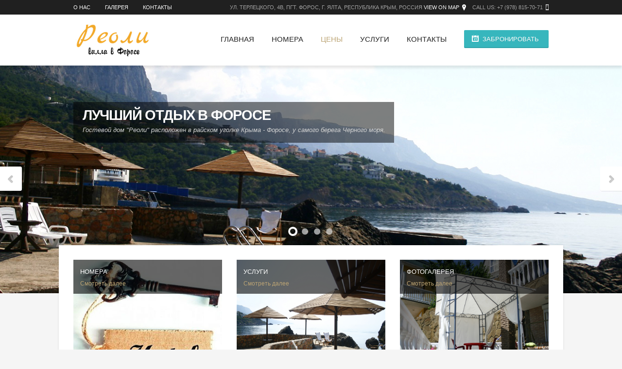

--- FILE ---
content_type: text/html; charset=UTF-8
request_url: https://reoli-foros.ru/price
body_size: 8097
content:
<!DOCTYPE html>
<html lang="ru">
<head>
    <meta charset="UTF-8">
    <meta name="viewport" content="width=device-width, initial-scale=1.0, maximum-scale=1.0, user-scalable=1" />
    <title>Цены виллы "Реоли", Форос</title>
    <meta name="csrf-param" content="_csrf">
    <meta name="csrf-token" content="UHNUNUFhYkkXNTV/dRkIfB82Z2pxMxUsFhgFW3gzWiAIOA0AGw0lMw==">

    <link href='http://fonts.googleapis.com/css?family=Roboto:400,900,700,500,300' rel='stylesheet' type='text/css'>
    <meta name="description" content="Цены виллы &quot;Реоли&quot;, Форос">
<meta name="keywords" content="">
<link href="/css/layerslider.css?v=1467185784" rel="stylesheet">
<link href="/css/style.css?v=1488379144" rel="stylesheet">
<link href="/css/flexslider.css?v=1467185784" rel="stylesheet">
<link href="/css/responsive.css?v=1475216844" rel="stylesheet">
<link href="/css/font-awesome.min.css?v=1467185784" rel="stylesheet">
<link href="/css/prettyPhoto.css?v=1467185784" rel="stylesheet">
<link href="/css/woocommerce-modify.css?v=1467185784" rel="stylesheet">
<link href="/css/brown.css?v=1467185784" rel="stylesheet">
<link href="/css/jquery.jscrollpane.css?v=1467185784" rel="stylesheet">
<link href="/css/datepicker.min.css?v=1467185784" rel="stylesheet">
    <link rel="shortcut icon" href="/favicon.ico" type="image/x-icon">
</head>
<body>


<div class="body-outer-wrapper">
    <div id="body-wrapper" class="body-wrapper full-width-mode">

        <header id="header" class="header-container-wrapper">

            <div class="top-bar-outer-wrapper">
                <div class="top-bar-wrapper container">
                    <div class="row">
                                                <div class="top-bar-left left">
                            <nav id="top-nav-id" class="top-nav slideMenu">
                                <ul>
                                                                            <li><a href="/">О нас</a></li>
                                                                            <li><a href="/gallery">Галерея</a></li>
                                                                            <li><a href="/contacts">Контакты</a></li>
                                                                    </ul>
                            </nav>
                        </div>
                                                <div class="top-bar-right right">
                            <ul class="top-bar-contact">
	<li class="top-bar-address">ул. Терлецкого, 4в, пгт. Форос, г. Ялта, Республика Крым, Россия <a href="contacts">View on Map</a></li>
	<li class="top-bar-phone">Call Us: +7 (978) 815-70-71</li>
</ul>

                        </div>
                        <div class="clear"></div>
                    </div>
                </div><!-- END .top-bar-wrapper -->
            </div> <!-- END .top-bar-outer-wrapper -->
            <div class="header-outer-wrapper">
                <div class="header-wrapper container">
                    <div class="row">
                        <div class="twelve columns b0">
                            <div class="header-left left">
                                <div class="logo-wrapper">
                                    <div style="bottom:15px; position: relative;"><a href="/"><img alt="" src="/ckeditor_images/logo_reolii.png" style="height: 75px; width: 165px;" title="" /></a></div>

                                </div>
                            </div>
                            <div class="header-right right">
                                <a href="#" id="primary-nav-mobile-a" class="primary-nav-close">
                                    <span></span>
                                    Меню
                                </a>
                                <nav id="primary-nav-mobile"></nav>
                                                                <a href="https://reoli-foros.ru/booking" class="btn btn_cyan"><i class="date_icon"></i> Забронировать</a>
                                                                                                    <nav id="primary-nav-id" class="primary-nav slideMenu">
                                        <ul>
                                                                                                                                <li >
                                                <a href="/">Главная</a>
                                                                                            </li>
                                                                                                                                <li >
                                                <a href="/rooms">Номера</a>
                                                                                                    <ul>
                                                                                                                    <li><a href="/rooms/lyuks-aziatskij">Люкс &quot;Азиатский&quot;</a></li>
                                                                                                                    <li><a href="/rooms/lyuks-morskoj">Люкс &quot;Морской&quot;</a></li>
                                                                                                                    <li><a href="/rooms/lyuks-semejnyj">Люкс &quot;Семейный&quot;</a></li>
                                                                                                                    <li><a href="/rooms/polulyuks-1">Полулюкс №1</a></li>
                                                                                                                    <li><a href="/rooms/polulyuks-2">Полулюкс №2</a></li>
                                                                                                                    <li><a href="/rooms/bungalo">Бунгало</a></li>
                                                                                                            </ul>
                                                                                            </li>
                                                                                                                                <li class="current-menu-item">
                                                <a href="/price">Цены</a>
                                                                                            </li>
                                                                                                                                <li >
                                                <a href="/service">Услуги</a>
                                                                                            </li>
                                                                                                                                <li >
                                                <a href="/contacts">Контакты</a>
                                                                                            </li>
                                                                                </ul>
                                    </nav>
                                                                <div class="clear"></div>
                            </div>
                            <div class="clear"></div>
                        </div>
                        <div class="clear"></div>
                    </div>
                </div><!-- END .header-wrapper -->
            </div><!-- END .header-outer-wrapper -->
        </header> <!-- END .header-container-wrapper -->

        




    <div class="slider-outer-wrapper">
    <div class="main_slider">
        <div id="layerslider" style="width: 100%; height: 500px; margin: 0 auto; ">

                            <div class="ls-layer" style="slidedirection: top;  durationin: 1500; durationout: 1500; delayout: 500;">
                    <img src="/userfiles/carousel/1/media_4KvUEojivDXUpAP9Hokf167sD.jpg" class="ls-bg" alt="" title="">
                                        <div class="ls-s2 l1-s1 ls-s" style="padding:20px;background:rgba(0, 0, 0, 0.5);position:absolute;left:0;top:80px;slidedirection : top; ">
                        <div style="margin:0px 0px 13px 0px;font-size:29px;color:#fff;text-transform: uppercase;font-weight: 900;letter-spacing: -1.2px;">
                            Лучший отдых в Форосе
                        </div>
                        <div style="color:#d2d2d2;font-size: 13px;font-style: italic;">Гостевой дом &quot;Реоли&quot; расположен в райском уголке Крыма - Форосе, у самого берега Черного моря.
</div>
                    </div>
                                    </div>
                            <div class="ls-layer" style="slidedirection: top;  durationin: 1500; durationout: 1500; delayout: 500;">
                    <img src="/userfiles/carousel/1/media_UPcUAPxowPobdpCDpQdmA3_rM.jpg" class="ls-bg" alt="" title="">
                                        <div class="ls-s2 l1-s1 ls-s" style="padding:20px;background:rgba(0, 0, 0, 0.5);position:absolute;left:0;top:80px;slidedirection : top; ">
                        <div style="margin:0px 0px 13px 0px;font-size:29px;color:#fff;text-transform: uppercase;font-weight: 900;letter-spacing: -1.2px;">
                            Гостевой дом &quot;Реоли&quot;
                        </div>
                        <div style="color:#d2d2d2;font-size: 13px;font-style: italic;">Современный, комфортабельный и по-домашнему уютный гостевой дом &quot;Реоли&quot; - идеальное место для хорошего отдыха.
</div>
                    </div>
                                    </div>
                            <div class="ls-layer" style="slidedirection: top;  durationin: 1500; durationout: 1500; delayout: 500;">
                    <img src="/userfiles/carousel/1/media_FwoFTOFoppDl9i9pD8BAGAK1M.jpg" class="ls-bg" alt="" title="">
                                        <div class="ls-s2 l1-s1 ls-s" style="padding:20px;background:rgba(0, 0, 0, 0.5);position:absolute;left:0;top:80px;slidedirection : top; ">
                        <div style="margin:0px 0px 13px 0px;font-size:29px;color:#fff;text-transform: uppercase;font-weight: 900;letter-spacing: -1.2px;">
                            Уютная территория
                        </div>
                        <div style="color:#d2d2d2;font-size: 13px;font-style: italic;">Множество клумб с яркими цветами и кустарниками, приятная музыка и шум морской волны создают умиротворенную атмосферу.</div>
                    </div>
                                    </div>
                            <div class="ls-layer" style="slidedirection: top;  durationin: 1500; durationout: 1500; delayout: 500;">
                    <img src="/userfiles/carousel/1/media_LUR-8UuowKLBqWe4JOZLU9SMZ.jpg" class="ls-bg" alt="" title="">
                                        <div class="ls-s2 l1-s1 ls-s" style="padding:20px;background:rgba(0, 0, 0, 0.5);position:absolute;left:0;top:80px;slidedirection : top; ">
                        <div style="margin:0px 0px 13px 0px;font-size:29px;color:#fff;text-transform: uppercase;font-weight: 900;letter-spacing: -1.2px;">
                            Собственный пляж
                        </div>
                        <div style="color:#d2d2d2;font-size: 13px;font-style: italic;">На частном пляже гостевого дома созданы все условия для полноценного отдыха и полнейшего расслабления.</div>
                    </div>
                                    </div>
            
        </div>
    </div>
    <div class="shadow-box"></div>
</div>

<div class="main-outer-wrapper has-slider">
    <div class="main-wrapper container">
        <div class="row row-wrapper">
            <div class="page-outer-wrapper">
                <div class="page-wrapper twelve columns no-sidebar b0">

                                            <div class="row ">
                            <div class="twelve columns b0">
                                <div class="builder-item-wrapper builder-banners">
                                    <div class="builder-item-content row">
                                            <div class="banner-item-wrapper four columns">
<div class="banner-item">
<div class="banner-details">
<div class="banner-title">Номера</div>
<a class="banner-more" href="/rooms">Смотреть далее</a></div>
<img alt="" class="banner-image" src="/ckeditor_images/1931185262.jpg" style="width: 500px; height: 261px;" /></div>
</div>

<div class="banner-item-wrapper four columns">
<div class="banner-item">
<div class="banner-details">
<div class="banner-title">Услуги</div>
<a class="banner-more" href="/service">Смотреть далее</a></div>
<img alt="" class="banner-image" src="/ckeditor_images/IMG_4557.JPG" style="width: 500px; height: 261px;" /></div>
</div>

<div class="banner-item-wrapper four columns">
<div class="banner-item">
<div class="banner-details">
<div class="banner-title">Фотогалерея</div>
<a class="banner-more" href="/gallery">Смотреть далее</a></div>
<img alt="" class="banner-image" src="/ckeditor_images/_MG_4826.JPG" style="width: 500px; height: 261px;" /></div>
</div>

                                        <div class="clear"></div>
                                    </div>
                                </div>
                            </div>
                            <div class="clear"></div>
                        </div><!-- END .row -->
                    
                    <div class="row">
                        <div class="eight columns">
                            <div class="builder-item-wrapper builder-editor">
                                <div class="builder-title-wrapper clearfix">
                                                                            <h1 class="builder-item-title">Цены</h1>
                                                                    </div>
                                <div class="builder-item-content row">
                                    <div class="twelve columns b0 content_custom">
                                        <p style="text-align: center;"><strong>Стоимость в рублях за номер в сутки на 2025&nbsp;год.</strong></p>

<div class="box__prices">
    <table>
        <tr>
            <th>Категория номера</th>
                    <th>01.05 – 10.06</th>
                    <th>10.06 – 10.07</th>
                    <th>10.07 – 01.09</th>
                    <th>01.09 – 01.10</th>
                </tr>
                    <tr>
                <td><a href="https://reoli-foros.ru/rooms/lyuks-aziatskij">Люкс &quot;Азиатский&quot;</a></td>
                                    <td>13500</td>
                                    <td>16000</td>
                                    <td>18000</td>
                                    <td>16000</td>
                            </tr>
                    <tr>
                <td><a href="https://reoli-foros.ru/rooms/lyuks-semejnyj">Люкс &quot;Семейный&quot;</a></td>
                                    <td>13500</td>
                                    <td>16000</td>
                                    <td>18000</td>
                                    <td>16000</td>
                            </tr>
                    <tr>
                <td><a href="https://reoli-foros.ru/rooms/polulyuks-1">Полулюкс №1</a></td>
                                    <td>8000</td>
                                    <td>9500</td>
                                    <td>11000</td>
                                    <td>9500</td>
                            </tr>
                    <tr>
                <td><a href="https://reoli-foros.ru/rooms/polulyuks-2">Полулюкс №2</a></td>
                                    <td>7500</td>
                                    <td>9000</td>
                                    <td>10000</td>
                                    <td>9000</td>
                            </tr>
                    <tr>
                <td><a href="https://reoli-foros.ru/rooms/bungalo">Бунгало</a></td>
                                    <td>7500</td>
                                    <td>9500</td>
                                    <td>10500</td>
                                    <td>9500</td>
                            </tr>
                    <tr>
                <td><a href="https://reoli-foros.ru/rooms/lyuks-morskoj">Люкс &quot;Морской&quot;</a></td>
                                    <td>13500</td>
                                    <td>16000</td>
                                    <td>18000</td>
                                    <td>16000</td>
                            </tr>
            </table>
</div>

<p><strong>Способы предоплаты:</strong> наличными, по счету, на карту<br />
&nbsp;&nbsp; &nbsp;<br />
<strong>Реквизиты в рублях:</strong><br />
Банк получателя: РНКБ (ОАО) К/с 30101810335100000607 в отделении Банка России по Республике Крым.<br />
БИК 043510607 ИНН 7701105460 КПП 910201001<br />
Назначение платежа: Перевод личных средств<br />
Лицевой счет клиента :40817810341250010127 получатель Резников Олег Игоревич &quot;РеОлИ&quot;.<br />
На карту РНКБ (ОАО) платежная система МИР 2200 0210 2945 2208</p>

                                    </div>
                                </div>
                            </div>
                        </div>
                        <div class="four columns">
                                                                                    <div class="builder-item-wrapper builder-editor">
                                <div class="builder-title-wrapper clearfix">
                                    <a href="https://reoli-foros.ru/reviews" class="builder-item-title">Отзывы</a>
                                    <a href="https://reoli-foros.ru/reviews" class="view-all">Просмотреть все →</a>
                                </div>
                                <div class="builder-item-content row">
                                    <div class="twelve columns b0">
                                        <ul class="upcoming-events">
                                                                                        <li>
                                                <p class="small-event-data">
                                                    <strong>18</strong>
                                                    <span>сент.</span>
                                                </p>
                                                <a href="#" class="event-title">Варвара</a>
                                                <p>Прекрасное место для тихого спокойного отдыха. Прозрачная вода, красивейший вид на море. Гостеприимные хозяева, ухоженная закрытая территория, утопающая в цветах, чистые номера, оснащенные всем необходимым. Вкусные домашние завтраки, обеды и ужины. Мы отдыхали в первой половине сентября и нам все понравилось. В том числе погода. Спасибо за прекрасный отдых!</p>

                                            </li>
                                                                                        <li>
                                                <p class="small-event-data">
                                                    <strong>22</strong>
                                                    <span>авг.</span>
                                                </p>
                                                <a href="#" class="event-title">Эдуард, Ирина</a>
                                                <p>Огромное спасибо Олегу и Наталье за такой прекрасный уголок.Крым и Форос мы очень любим. А после Реоли полюбили еще больше! Уютно, красиво, удобно, вкусно, комфортно,тепло! Замечательное место,прекрасные хозяева, заботливый персонал. Всем будем советовать. Привет из Эстонии! До новых встреч!</p>

                                            </li>
                                                                                    </ul>
                                    </div>
                                </div>
                            </div>
                                                        <div class="clear"></div>
                            <div class="builder-item-wrapper builder-editor news__block">
                                <div class="builder-title-wrapper clearfix">
                                    <a href="https://reoli-foros.ru/news" class="builder-item-title">Новости</a>
                                    <a href="https://reoli-foros.ru/news" class="view-all">Просмотреть все →</a>
                                </div>
                                <div class="builder-item-content row">
                                    <div class="twelve columns b0">
                                                                                                                        <ul>
                                                                                        <li class="event">
                                                                                                    <a href="https://reoli-foros.ru/news/u-nas-novyj-sajt">
                                                        <img width="50" height="50" alt="" title="" class="thumbnail" src="/userfiles/news/openPH03435I_1465991068.jpg">
                                                    </a>
                                                                                                <a href="https://reoli-foros.ru/news/u-nas-novyj-sajt" class="event-title">У нас новый сайт!</a>
                                                <span class="recent-date">9 июн. 2016 г.</span>
                                                <span>
                                                    <p style="text-align: justify;">Уважаемые гости! В июле 2016 года мы запустили официальный сайт гостевого дома &quot;Реоли&quot;, Форос.</p>

                                                </span>
                                            </li>
                                                                                    </ul>
                                                                            </div>
                                </div>
                            </div>

                            
                        </div>
                        <div class="clear"></div>
                    </div> <!-- END .row -->


                                        <div class="row">
                        <div class="twelve columns b0">
                            <div class="builder-item-wrapper builder-rooms">

                                <div class="builder-title-wrapper clearfix">
                                    <div class="builder-item-title">Номера</div>
                                    <a href="https://reoli-foros.ru/rooms" class="view-all">Смотреть все номера →</a>
                                </div>

                                <div class="builder-item-content row">
                                    <div class="twelve columns b0">
                                                                                                                            <div class="cpt-items row clearfix isotope">
                                                                                                    <div class="cpt-model four columns isotope-model rooms">
    <div class="thumb-wrapper">
        <img src="/userfiles/rooms_gallery/2/media_oEHhDOKAVdwBHiggeEsh95zRx_450_225.jpg" alt="" title="">
        <div class="thumb-control-wrapper">
            <ul class="thumb-control clearfix">
                <li><a title="Перейти к номеру" href="/rooms/lyuks-aziatskij" class="go-detail">Перейти к номеру</a></li>
                                    <li><a rel="prettyPhoto[2]" title="" href="/userfiles/rooms_gallery/2/media_oEHhDOKAVdwBHiggeEsh95zRx.jpg" class="go-gallery">Открыть галерею</a></li>
                    <div style="display:none">
                                                                                                                                        <a rel="prettyPhoto[2]" title="" href="/userfiles/rooms_gallery/2/media_1jclvLRur92FM-mnEpV35HcXZ.jpg"></a>
                                                                                                                <a rel="prettyPhoto[2]" title="" href="/userfiles/rooms_gallery/2/media_6Hdl8R4iytgX1rXIwE3We67l1.jpg"></a>
                                                                                                                <a rel="prettyPhoto[2]" title="" href="/userfiles/rooms_gallery/2/media_MCM7IjsISmP-CujVaGTQZJvyd.jpg"></a>
                                                                                                                <a rel="prettyPhoto[2]" title="" href="/userfiles/rooms_gallery/2/media_vI5YL2PfNE6VJvtZlhuerwnx_.jpg"></a>
                                                                                                                <a rel="prettyPhoto[2]" title="" href="/userfiles/rooms_gallery/2/media_eX-oRUYbZ0aCWHaA5eqXOfrJh.jpg"></a>
                                                                                                                <a rel="prettyPhoto[2]" title="" href="/userfiles/rooms_gallery/2/media_tkgZBTrWcrL8fATnnA8mnOpVO.jpg"></a>
                                                                                                                <a rel="prettyPhoto[2]" title="" href="/userfiles/rooms_gallery/2/media_fdziuue0PGvhm8l6fIVhuNUUE.jpg"></a>
                                                                                                                <a rel="prettyPhoto[2]" title="" href="/userfiles/rooms_gallery/2/media_f6cXBrZgdpcvJiaV13d12rUdo.jpg"></a>
                                                                                                                <a rel="prettyPhoto[2]" title="" href="/userfiles/rooms_gallery/2/media_VTylWgO3GUjLkCvd1RtYv0jBN.jpg"></a>
                                                                                                                <a rel="prettyPhoto[2]" title="" href="/userfiles/rooms_gallery/2/media_xj_UbFeX4vaYyQIHIKFyWPkai.jpg"></a>
                                                                                                                <a rel="prettyPhoto[2]" title="" href="/userfiles/rooms_gallery/2/media_VDbrf_EDR7g-Hi0FTutxdkbM5.jpg"></a>
                                                                                                                <a rel="prettyPhoto[2]" title="" href="/userfiles/rooms_gallery/2/media_DJxGu5_d134gqkr9yNI19gPe8.jpg"></a>
                                                                                                                <a rel="prettyPhoto[2]" title="" href="/userfiles/rooms_gallery/2/media_ivRFH5xP_QIo5mYdwjS_rSjBv.jpg"></a>
                                                                                                                <a rel="prettyPhoto[2]" title="" href="/userfiles/rooms_gallery/2/media_8zORa9JRFA84J2cGJQfTxJz0a.jpg"></a>
                                                                                                                <a rel="prettyPhoto[2]" title="" href="/userfiles/rooms_gallery/2/media_I0MR-MLzLWttbM5PBzxN_23Qd.jpg"></a>
                                                                        </div>
                            </ul>
        </div>
    </div>
    <div class="cpt-detail">
        <div class="cpt-title"><a href="/rooms/lyuks-aziatskij">Люкс &quot;Азиатский&quot;</a></div>
        <div class="cpt-desc">от 13500 руб. за номер в сутки</div>
    </div>
</div>
                                                                                                    <div class="cpt-model four columns isotope-model rooms">
    <div class="thumb-wrapper">
        <img src="/userfiles/rooms_gallery/6/media_7gctkdvsaCxeAGu7narE5FtN9_450_225.jpg" alt="" title="">
        <div class="thumb-control-wrapper">
            <ul class="thumb-control clearfix">
                <li><a title="Перейти к номеру" href="/rooms/polulyuks-1" class="go-detail">Перейти к номеру</a></li>
                                    <li><a rel="prettyPhoto[6]" title="" href="/userfiles/rooms_gallery/6/media_7gctkdvsaCxeAGu7narE5FtN9.jpg" class="go-gallery">Открыть галерею</a></li>
                    <div style="display:none">
                                                                                                                                        <a rel="prettyPhoto[6]" title="" href="/userfiles/rooms_gallery/6/media_-0U00vQjXGHo42EOyvxks2bNB.jpg"></a>
                                                                                                                <a rel="prettyPhoto[6]" title="" href="/userfiles/rooms_gallery/6/media_S5OK8DxCJ4ahFtOw97eNuzugM.jpg"></a>
                                                                                                                <a rel="prettyPhoto[6]" title="" href="/userfiles/rooms_gallery/6/media_xpsS2WD3qp8viv0zac90sMi2N.jpg"></a>
                                                                                                                <a rel="prettyPhoto[6]" title="" href="/userfiles/rooms_gallery/6/media_BRTgGAywvP3Wn3CvylEa_ss19.jpg"></a>
                                                                                                                <a rel="prettyPhoto[6]" title="" href="/userfiles/rooms_gallery/6/media_dSj9ZI0Wome5r6hDmX4TeieEf.jpg"></a>
                                                                                                                <a rel="prettyPhoto[6]" title="" href="/userfiles/rooms_gallery/6/media_MmTyj_8UbdHygWEHAaLbUN-Lk.jpg"></a>
                                                                        </div>
                            </ul>
        </div>
    </div>
    <div class="cpt-detail">
        <div class="cpt-title"><a href="/rooms/polulyuks-1">Полулюкс №1</a></div>
        <div class="cpt-desc">от 8000 руб. за номер в сутки</div>
    </div>
</div>
                                                                                                    <div class="cpt-model four columns isotope-model rooms">
    <div class="thumb-wrapper">
        <img src="/userfiles/rooms_gallery/8/media_vb7ZyJYlx_qLJr2xtQFoNRMUc_450_225.jpg" alt="" title="">
        <div class="thumb-control-wrapper">
            <ul class="thumb-control clearfix">
                <li><a title="Перейти к номеру" href="/rooms/bungalo" class="go-detail">Перейти к номеру</a></li>
                                    <li><a rel="prettyPhoto[8]" title="" href="/userfiles/rooms_gallery/8/media_vb7ZyJYlx_qLJr2xtQFoNRMUc.jpg" class="go-gallery">Открыть галерею</a></li>
                    <div style="display:none">
                                                                                                                                        <a rel="prettyPhoto[8]" title="" href="/userfiles/rooms_gallery/8/media_XRPi1nzrdkqa1w_pli9ZErz7f.jpg"></a>
                                                                                                                <a rel="prettyPhoto[8]" title="" href="/userfiles/rooms_gallery/8/media__1zlBbP6Uy96x2csIzZM5mx0A.jpg"></a>
                                                                                                                <a rel="prettyPhoto[8]" title="" href="/userfiles/rooms_gallery/8/media_iSOvVgeE8lswAW3OpZfH1BMhb.jpg"></a>
                                                                                                                <a rel="prettyPhoto[8]" title="" href="/userfiles/rooms_gallery/8/media_lesIpuMB8h9nsrS4btQK7pmqn.jpg"></a>
                                                                                                                <a rel="prettyPhoto[8]" title="" href="/userfiles/rooms_gallery/8/media_TiGwXii3YuumoEjZPkle6ZOJZ.jpg"></a>
                                                                                                                <a rel="prettyPhoto[8]" title="" href="/userfiles/rooms_gallery/8/media_GUf6AthxxDRFo7I_Q8bozVwn4.jpg"></a>
                                                                                                                <a rel="prettyPhoto[8]" title="" href="/userfiles/rooms_gallery/8/media_BkKz2tIMcEhZueCkotk2nfqiZ.jpg"></a>
                                                                        </div>
                            </ul>
        </div>
    </div>
    <div class="cpt-detail">
        <div class="cpt-title"><a href="/rooms/bungalo">Бунгало</a></div>
        <div class="cpt-desc">от 7500 руб. за номер в сутки</div>
    </div>
</div>
                                                                                            </div>
                                                                            </div>
                                </div>
                            </div>
                        </div>

                        <div class="clear"></div>
                    </div> <!-- END .row -->
                    
                </div> <!-- END .page-wrapper -->
                <div class="clear"></div>

            </div> <!-- END .page-outer-wrapper -->
        </div>
    </div> <!-- END .main-wrapper -->

</div> <!-- END .main-outer-wrapper -->

        <footer id="footer" class="footer-outer-wrapper">
    <div class="footer-wrapper container">
        <div class="footer-columns row">
            <div class="three columns">
                <div class="widget-container">
                    <div class="widgettitle footer-widgettitle">Контакты</div>
                    <div class="widget-content">
                        <div class="footer-contact">
                            <ul>
	<li class="f-map">ул. Терлецкого, 4в,<br />
	пгт. Форос, г. Ялта,<br />
	Республика Крым, Россия</li>
	<li class="f-phone">
	<p>+7 (978) <strong>815-70-71</strong><br />
	+7 (978) <strong>815-70-77</strong></p>
	</li>
	<li class="f-mail"><a href="mailto:reoli@mail.ru">reoli@mail.ru</a></li>
</ul>

<div><a href="https://seo-resorts.ru/sozdanie-saytov" target="_blank"><img alt="Студия интернет решений" src="/ckeditor_images/logo-akk-new-2020(white)-min1.png" style="width: 190px;" /></a></div>

                        </div>
                    </div>
                </div>
            </div>
            <div class="three columns">
                <div class="widget-container widget_nav_menu">
                    <div class="widgettitle footer-widgettitle">Информация</div>
                    <div class="widget-content">
                        <ul>
	<li><a href="/">О нас</a></li>
	<li><a href="/price">Цены 2025</a></li>
	<li><a href="/gallery">Фотогалерея</a></li>
	<li><a href="/booking">Бронирование</a></li>
	<li><a href="/reviews">Отзывы</a></li>
</ul>

                    </div>
                </div>
            </div>
            <div class="three columns">
                <div class="widget-container widget_nav_menu">
                    <div class="widgettitle footer-widgettitle">Наши номера</div>
                    <div class="widget-content">
                                                                            <ul>
                                                                    <li><a href="https://reoli-foros.ru/rooms/lyuks-aziatskij">Люкс &quot;Азиатский&quot;</a></li>
                                                                    <li><a href="https://reoli-foros.ru/rooms/lyuks-morskoj">Люкс &quot;Морской&quot;</a></li>
                                                                    <li><a href="https://reoli-foros.ru/rooms/lyuks-semejnyj">Люкс &quot;Семейный&quot;</a></li>
                                                                    <li><a href="https://reoli-foros.ru/rooms/polulyuks-1">Полулюкс №1</a></li>
                                                            </ul>
                                            </div>
                </div>
            </div>
            <div class="three columns">
                <div class="widget-container widget_nav_menu">
                    <div class="widgettitle footer-widgettitle">Наши услуги</div>
                    <div class="widget-content">
                        <ul>
	<li>Массаж</li>
	<li>Собственный пляж</li>
	<li>Трансфер</li>
	<li>Питание</li>
	<li>Экскурсии</li>
	<li>Дайвинг</li>
	<li>Рыбалка, морская прогулка, и пр.</li>
</ul>

                    </div>
                </div>
            </div>
            <div class="clear"></div>
        </div>
        <div class="footer-copyright-wrapper row">
            <div class="twelve columns">
                <div class="footer-copyright">
                    <div class="copy-left left">
                        <p>Copyright &copy; 2016-2025&nbsp;Гостевой дом &quot;Реоли&quot;</p>

                    </div>
                    <div class="copy-left left count_mail">
                        <!-- Rating@Mail.ru counter -->
<script type="text/javascript">
var _tmr = window._tmr || (window._tmr = []);
_tmr.push({id: "2792977", type: "pageView", start: (new Date()).getTime()});
(function (d, w, id) {
  if (d.getElementById(id)) return;
  var ts = d.createElement("script"); ts.type = "text/javascript"; ts.async = true; ts.id = id;
  ts.src = (d.location.protocol == "https:" ? "https:" : "http:") + "//top-fwz1.mail.ru/js/code.js";
  var f = function () {var s = d.getElementsByTagName("script")[0]; s.parentNode.insertBefore(ts, s);};
  if (w.opera == "[object Opera]") { d.addEventListener("DOMContentLoaded", f, false); } else { f(); }
})(document, window, "topmailru-code");
</script><noscript><div style="position:absolute;left:-10000px;">
<img src="//top-fwz1.mail.ru/counter?id=2792977;js=na" style="border:0;" height="1" width="1" alt="Рейтинг@Mail.ru" />
</div></noscript>
<!-- //Rating@Mail.ru counter -->
<!-- Rating@Mail.ru logo -->
<a href="http://top.mail.ru/jump?from=2792977">
<img src="//top-fwz1.mail.ru/counter?id=2792977;t=466;l=1" 
style="border:0;" height="31" width="88" alt="Рейтинг@Mail.ru" /></a>
<!-- //Rating@Mail.ru logo -->

                        <!-- Yandex.Metrika informer -->
<a href="https://metrika.yandex.ru/stat/?id=43319549&amp;from=informer"
target="_blank" rel="nofollow"><img src="https://informer.yandex.ru/informer/43319549/3_0_FFFFFFFF_EFEFEFFF_0_pageviews"
style="width:88px; height:31px; border:0;" alt="Яндекс.Метрика" title="Яндекс.Метрика: данные за сегодня (просмотры, визиты и уникальные посетители)" class="ym-advanced-informer" data-cid="43319549" data-lang="ru" /></a>
<!-- /Yandex.Metrika informer -->

<!-- Yandex.Metrika counter -->
<script type="text/javascript">
    (function (d, w, c) {
        (w[c] = w[c] || []).push(function() {
            try {
                w.yaCounter43319549 = new Ya.Metrika({
                    id:43319549,
                    clickmap:true,
                    trackLinks:true,
                    accurateTrackBounce:true
                });
            } catch(e) { }
        });

        var n = d.getElementsByTagName("script")[0],
            s = d.createElement("script"),
            f = function () { n.parentNode.insertBefore(s, n); };
        s.type = "text/javascript";
        s.async = true;
        s.src = "https://mc.yandex.ru/metrika/watch.js";

        if (w.opera == "[object Opera]") {
            d.addEventListener("DOMContentLoaded", f, false);
        } else { f(); }
    })(document, window, "yandex_metrika_callbacks");
</script>
<noscript><div><img src="https://mc.yandex.ru/watch/43319549" style="position:absolute; left:-9999px;" alt="" /></div></noscript>
<!-- /Yandex.Metrika counter -->
                    </div>
                    <div class="copy-social right">
                        <ul class="footer-social">
	<li class="stay_connected">Будьте с нами</li>
	<li class="social-twitter"><script type="text/javascript" src="//yastatic.net/es5-shims/0.0.2/es5-shims.min.js" charset="utf-8"></script><script type="text/javascript" src="//yastatic.net/share2/share.js" charset="utf-8"></script>
	<div class="ya-share2" data-services="twitter">&nbsp;</div>
	</li>
	<li class="social-facebook"><script type="text/javascript" src="//yastatic.net/es5-shims/0.0.2/es5-shims.min.js" charset="utf-8"></script><script type="text/javascript" src="//yastatic.net/share2/share.js" charset="utf-8"></script>
	<div class="ya-share2" data-services="facebook">&nbsp;</div>
	</li>
	<li class="social-vk"><a href="#" target="_blank">VK</a></li>
	<li class="social-ok"><a href="#" target="_blank">OK</a></li>
</ul>
                    </div>
                    <div class="clear"></div>
                </div>
            </div>
            <div class="clear"></div>
            <div class="footer__menu">
                            </div>
        </div>
    </div> <!-- END .footer-wrapper -->
</footer> <!-- END .footer-outer-wrapper -->


    </div><!-- END .body-wrapper -->
</div><!-- END .body-outer-wrapper -->

<script src="/assets/fe011af2/jquery.js?v=1719393396"></script>
<script src="/assets/a58fcce2/yii.js?v=1719393396"></script>
<script src="/js/jquery.scrollTo.min.js?v=1467185784"></script>
<script src="/js/jquery.modernizr.js?v=1467185784"></script>
<script src="/js/ddsmoothmenu.js?v=1467185784"></script>
<script src="/js/purl.js?v=1467185784"></script>
<script src="/js/jquery.prettyPhoto.js?v=1467185784"></script>
<script src="/js/jquery.fitvids.js?v=1467185784"></script>
<script src="/js/jquery.imagesloaded.min.js?v=1467185784"></script>
<script src="/js/jquery.isotope.min.js?v=1467185784"></script>
<script src="/js/jquery-easing-1.3.js?v=1467185784"></script>
<script src="/js/jquery-transit-modified.js?v=1467185784"></script>
<script src="/js/layerslider.transitions.js?v=1467185784"></script>
<script src="/js/layerslider.kreaturamedia.jquery.js?v=1467185784"></script>
<script src="/js/jquery.flexslider.js?v=1467185784"></script>
<script src="/js/datepicker.js?v=1467185784"></script>
<script src="/js/shortcodes.js?v=1467185784"></script>
<script src="/js/jquery.jscrollpane.min.js?v=1467185784"></script>
<script src="/js/custom.js?v=1475216852"></script>
</body>
</html>

--- FILE ---
content_type: text/css
request_url: https://reoli-foros.ru/css/style.css?v=1488379144
body_size: 9333
content:
article, aside, details, figcaption, figure, footer, header, hgroup, nav, section{display:block;}
html{font-size:100%;overflow-y:scroll;-webkit-tap-highlight-color:rgba(0, 0, 0, 0);-webkit-text-size-adjust:100%;-ms-text-size-adjust:100%;}
abbr[title]{border-bottom:1px dotted;}
b, strong{font-weight:bold;}
blockquote{margin:1em 40px;}
dfn{font-style:italic;}
hr{border:0;border-top:1px solid #ccc;display:block;margin:1em 0;padding:0;}
ins{background:#ff9;color:#000;text-decoration:none;}
mark{background:#ff0;color:#000;font-style:italic;font-weight:bold;}
pre, code, kbd, samp{font-family:monospace, monospace;_font-family:'courier new', monospace;font-size:1em;}
pre, code{white-space:pre;white-space:pre-wrap;word-wrap:break-word;}
q{quotes:none;}
q:before, q:after{content:"";content:none;}
small{font-size:85%;}
sub, sup{font-size:75%;line-height:0;position:relative;vertical-align:baseline;}
sup{top:-0.5em;}
sub{bottom:-0.25em;}
ul, ol{margin:0;padding:0;list-style-position:inside;}
ul ul, ol ol, ul ol, ol ul{margin:0;}
dd{margin:0 0 0 40px;}
nav ul, nav ol, #mainmenu, .part-items{list-style:none;list-style-image:none;margin:0;padding:0;}
img{border:0;-ms-interpolation-mode:bicubic;vertical-align:middle;}
svg:not(:root){overflow:hidden;}
figure, form{margin:0;}
fieldset{border:0;margin:0;padding:0;}
legend{border:0;margin-left:-7px;padding:0;}
label{cursor:pointer;}
button, input, select, textarea{margin:0;vertical-align:baseline;}
button, input{line-height:normal;}
table button, table input{}
button, input[type=button], input[type=reset], input[type=submit]{cursor:pointer;-webkit-appearance:button;}
textarea{overflow:auto;vertical-align:top;resize:vertical;}
table{border-collapse:collapse;border-spacing:0;}
th{}
.clearfix:before, .clearfix:after{content:"";display:table;}
.clearfix:after{clear:both;}
.clearfix{}
body{background:#f5f5f5;font:13px Arial,sans-serif;color:#666666;line-height:22px;position:relative;-webkit-font-smoothing:antialiased;-webkit-text-size-adjust:100%;;margin:0;padding:0}
.full-width-mode{width:100%;margin:0 auto;}
.boxed-mode{max-width:1038px;background:#fff;margin:0 auto;-webkit-box-shadow:0 0 9px 3px rgba(0, 0, 0, 0.2);box-shadow:0 0 9px 3px rgba(0, 0, 0, 0.2);overflow:hidden;}
.boxed-mode .main-outer-wrapper.has-slider{margin-top:0px;}
.boxed-mode .ls-bottom-nav-wrapper{bottom:10px;}
.boxed-mode .main-outer-wrapper{box-shadow:none !important;}
.boxed-mode .header-outer-wrapper.fixed{max-width:1038px; position:fixed; top:0px;z-index:99;}
.full-width-mode .header-outer-wrapper.fixed{width:100%;z-index:99;position:fixed;top:0px;}
h1,h2,h3,h4,h5,h6{font-weight:400;padding:0;color:#333;margin-top:0px;letter-spacing:-0.1px;font-family:'Roboto',Arial,sans-serif;}
h1{font-size:24px}
h2{font-size:20px;margin:0 0 20px 0;}
h3{font-size:16px}
h4{font-size:14px}
h5{font-size:12px}
h6{font-size:10px}
.subheader{color:#777;font-weight:300;margin-bottom:24px;}
p{line-height:inherit;margin:0 0 18px;}
p img{margin:0;}
p.lead{font-size:18px;font-size:1.8rem;line-height:1.5;}
em, i{font-style:italic;line-height:inherit;}
strong, b{font-weight:bold;line-height:inherit;}
small{font-size:60%;line-height:inherit;}
h1 small, h2 small, h3 small, h4 small, h5 small{color:#777;}
fieldset{padding:20px;border:1px solid #e0e0e0;}
input[type=text],input[type=password],textarea{color:#a9a9a9;padding:0.7em 10px;border:1px solid #f0f0f0;background:#f4f4f4;font-size:12px;}
textarea{width:90%;font-size:13px;background:#f4f4f4;overflow:auto;-webkit-border-radius:2px;-moz-border-radius:2px;border-radius:2px;color:#a9a9a9;margin-top:3px;line-height:24px;min-height:100px;}
input, textarea,input[type="submit"]:focus{outline:0 none;}
input[type="radio"],input[type="checkbox"]{margin-right:10px;margin-left:10px;}
button::-moz-focus-inner{border:0;padding:0;}
input[type="reset"],input[type="submit"],input[type="button"], button{background:#bca474;border:none;margin:0;outline-width:0;padding:8px 22px 10px;height:34px;text-shadow:0 1px 0 rgba(0, 0, 0, 0.1);text-align:center}
input[type="button"]:hover, input[type="button"]:focus,input[type="reset"]:hover,
input[type="reset"]:focus,input[type="submit"]:hover,input[type="submit"]:focus,
button:hover,button:focus{cursor:pointer;}
a{color:#bca474;text-decoration:none;line-height:inherit;}
a:hover{color:#202020;-o-transition:.5s;-ms-transition:.5s;-moz-transition:.5s;-webkit-transition:.5s;}
a:focus{outline:medium none;}
p a, p a:visited{line-height:inherit;}
ul, ol{margin-bottom:18px;}
ul{list-style:none outside;}
ol{list-style:decimal;}
ol, ul.square, ul.circle, ul.disc{margin-left:30px;}
ul.square{list-style:square outside;}
ul.circle{list-style:circle outside;}
ul.disc{list-style:disc outside;}
li{list-style-position:outside;}
ul.large li{line-height:21px;}
table{}
table thead, table tfoot{}
table thead tr th,
table tfoot tr th,
table tbody tr td,
table tr td,
table tfoot tr td{font-size:12px;line-height:18px;}
table thead tr th,
table tfoot tr td{padding:8px 10px 9px;font-size:14px;font-weight:bold;color:#222;}
table thead tr th:first-child, table tfoot tr td:first-child{border-left:none;}
table thead tr th:last-child, table tfoot tr td:last-child{border-right:none;}
table tbody tr.even,
table tbody tr.alt{}
table tbody tr:nth-child(even){}
table tbody tr td{padding:9px 10px;border:none;}
blockquote, blockquote p{line-height:20px;color:#777;}
blockquote{margin:0 0 18px;padding:9px 20px 0 19px;border-left:1px solid #ddd;}
blockquote cite{display:block;font-size:12px;font-size:1.2rem;color:#555;}
blockquote cite:before{content:"\2014 \0020";}
blockquote cite a, blockquote cite a:visited{color:#555;}
hr{border:solid #ddd;border-width:1px 0 0;clear:both;margin:12px 0 18px;height:0;}
abbr, acronym{text-transform:uppercase;font-size:90%;color:#222;border-bottom:1px solid #ddd;cursor:help;}
abbr{text-transform:none;}
object, embed{max-width:100%;height:auto;}
img{-ms-interpolation-mode:bicubic;border:0;vertical-align:middle;height:auto;}
#main img{max-width:100%;}
#map_canvas img, .map_canvas img{max-width:none!important;}
.alignleft, img.alignleft{float:left;margin:5px 20px 20px 0px;}
.alignright, img.alignright{float:right;margin:5px 0px 20px 20px;}
.aligncenter, img.aligncenter{display:block;margin:5px auto;}
.alignnone, img.alignnone{margin:5px 20px 20px 0;}
.wp-caption{text-align:center;padding:0;}
.wp-caption img{border:0 none;padding:0;margin:0;max-width:98.5%;width:auto;display:block;}
.wp-caption p.wp-caption-text{line-height:1.5;font-size:10px;margin:0;padding-top:5px;}
.wp-smiley{margin:0 !important;max-height:1em;}
.gallery dl{}
.gallery dt{}
.gallery dd{}
.gallery dl a{}
.gallery dl img{}
.gallery-caption{}
.size-full{}
.size-large{}
.size-medium{}
.size-thumbnail{}
.sticky{}
.bypostauthor{}
.left{float:left;}
.right{float:right;}
.text-left{text-align:left;}
.text-right{text-align:right;}
.text-center{text-align:center;}
.text-bold{font-weight:bold;}
.hide{display:none;}
.clear,br.clear{clear:both;height:0;}
#googlemap img, object, embed{max-width:none;}
#map_canvas embed{max-width:none;}
#map_canvas img{max-width:none;}
#map_canvas object{max-width:none;}
.t0{margin-top:0px !important;}.t10{margin-top:10px !important;}.t15{margin-top:15px !important;}.t20{margin-top:20px !important;}
.t30{margin-top:30px !important;}.t35{margin-top:35px !important;}.t40{margin-top:40px !important;}
.b0{margin-bottom:0px !important;}.b10{margin-bottom:10px !important;}.b20{margin-bottom:20px !important;}
.b30{margin-bottom:30px !important;}.b35{margin-bottom:35px !important;}.b40{margin-bottom:40px !important;}
.slideMenu{}
.slideMenu ul{z-index:100;margin:0;padding:0;list-style-type:none;}
.slideMenu ul li{position:relative;display:inline;float:left;}
.slideMenu ul li a{display:block;padding:8px 10px;text-decoration:none;z-index:0;position:relative;}
* html .slideMenu ul li a{display:inline-block;}
.slideMenu ul li a:link, .slideMenu ul li a:visited{}
.slideMenu ul li a.selected{background:black;}
.slideMenu ul li a:hover{}
.slideMenu ul li ul{position:absolute;left:0;display:none;visibility:hidden;z-index:100;}
.slideMenu ul li ul li{display:list-item;float:none;}
.slideMenu ul li ul li ul{top:0;}
.slideMenu ul li ul li a{min-width:130px;padding:8px 13px 8px;display:block;z-index:100;}
* html .slideMenu{height:1%;}
.top-bar-outer-wrapper{background:#202020;color:#a4a4a4;font-family:'Roboto',Arial,sans-serif;text-transform:uppercase;font-size:11px}
.top-bar-outer-wrapper a,.top-bar-contact span span{color:#fff;}
.top-bar-outer-wrapper img{display:inline-block;}
.top-nav.slideMenu ul li a{padding:4px 15px;}
.top-nav ul li a:hover{background:#404040;}
.top-nav ul li ul{background:#202020;z-index:100;}
.top-nav .iclflag{margin-right:4px;margin-bottom:1px;width:18px;height:12px;}
.top-bar-right{padding-top:4px;margin-right:15px;}
.top-bar-contact{margin-bottom:0px;}
.top-bar-contact li{display:inline-block;margin-left:10px;}
.top-bar-contact li span{color:#fff;}
.top-bar-right a:hover{color:#bca474;}
.top-bar-address{padding-right:14px;background:url('assets/images/icon-map.png') no-repeat right center;}
.top-bar-phone{padding-right:12px;background:url('assets/images/icon-phone.png') no-repeat right center;}
.top-bar-mail{padding-right:17px;background:url('assets/images/icon-mail.png') no-repeat right center;}
.header-outer-wrapper{background:#ffffff;box-shadow:0 5px 5px rgba(0, 0, 0, 0.1);-webkit-box-shadow:0 5px 5px rgba(0, 0, 0, 0.1);-moz-box-shadow:0 5px 5px rgba(0, 0, 0, 0.1);position:relative;z-index:100;}
.header-outer-wrapper h1{margin-bottom:0px;}
.logo-wrapper{padding-top:30px;}
.header-right,.header-right .btn{font-family:'Roboto',Arial,sans-serif;text-transform:uppercase;}
.header-right .btn{background-image:url('assets/images/icon-date.png');background-position:16px 10px;background-repeat:no-repeat;}
.header-right .btn{float:right;margin-top:32px;padding:7px 20px 7px 35px;margin-left:36px;}
.header-right #primary-nav-id{float:right;}
.primary-nav.slideMenu ul li a{padding:40px 18px;font-size:15px;}
.primary-nav ul li a{color:#202020;z-index:0;}
.primary-nav ul li a:hover{color:#bca474;}
.primary-nav ul li:last-child a{padding-right:0px;}
.primary-nav ul li.current-menu-item a{color:#bca474;}
.primary-nav ul li ul{background:rgba(0, 0, 0, 0.8);}
.primary-nav.slideMenu ul li ul li{padding:0px 10px;}
.primary-nav.slideMenu ul li ul li a{min-width:150px;padding:9px 10px 9px;display:block;font-size:12px;color:#a1a1a1;border-bottom:1px solid #575757;}
.primary-nav.slideMenu ul li ul li:last-child a{border-bottom:none;}
.primary-nav.slideMenu ul li ul li a:hover{color:#fff;}
#primary-nav-mobile-a{display:none;}
#primary-nav-mobile-id{display:none;}
#primary-nav-mobile-a{padding:8px 0 8px 0;background:#202020;position:relative;font-size:14px;color:#fff;text-transform:none !important;font-family:'Roboto',Arial,sans-serif;}
#primary-nav-mobile-a span{width:9px;height:5px;display:block;background:url('assets/images/primary-mobilemenu-arrowdown.png') no-repeat;position:absolute;top:18px;left:16px;}
#primary-nav-mobile-id{margin:0px;background:#333333;padding-bottom:8px;display:none;}
#primary-nav-mobile-id li{margin-bottom:0px;border-top:1px solid #222222;}
#primary-nav-mobile-id li a{border-top:1px solid #444444;color:#cccccc;padding:6px 19px 6px;font-size:14px;text-shadow:none !important;display:block;}
#primary-nav-mobile-id li ul li a{padding-left:40px;color:#999999 !important;}
#primary-nav-mobile-id li a:hover,#primary-nav-mobile-id li a:active{color:#fff !important;background:#444444;}
.primary-nav-mobile-id li a:hover,.primary-nav-mobile-id li.current-menu-item a{background:#16a1e7;}
.primary-nav-opened span{-webkit-transform:rotate(-180deg);-moz-transform:rotate(-180deg);-o-transform:rotate(-180deg);-ms-transform:rotate(-180deg);transform:rotate(-180deg);}
.main-outer-wrapper{max-width:1038px;background:#fff;margin:0 auto;-webkit-box-shadow:0px 0px 4px 0px rgba(0, 0, 0, 0.1);-moz-box-shadow:0px 0px 4px 0px rgba(0, 0, 0, 0.1);box-shadow:0px 0px 4px 0px rgba(0, 0, 0, 0.1);padding-top:30px;position:relative;z-index:10;}
.main-outer-wrapper.has-slider{margin-top:-100px;}
.main-outer-wrapper.has-titlebar{margin-top:-65px;}
.page-wrapper{}
.builder-item-wrapper .builder-item-title{margin-bottom:0px;color:#828282;font-size:14px;text-transform:uppercase;float:left;}
.builder-item-wrapper .view-all{float:right;font-style:italic;font-size:12px;line-height:15px;}
.builder-title-wrapper{padding-bottom:9px;margin-bottom:18px;background:url('assets/images/doted-divider.png') repeat-x bottom left;}
.builder-title-wrapper.has_filter{margin:0px;padding:0px;background:none;}
.builder-editor .hotel-thumb{float:left;margin-right:30px;overflow:hidden;border:1px solid #f2f2f2;margin-top:3px;padding:5px;--webkit-box-shadow:1px 1px 3px 1px rgba(0, 0, 0, 0.04);-moz-box-shadow:1px 1px 3px 1px rgba(0, 0, 0, 0.04);box-shadow:1px 1px 3px 1px rgba(0, 0, 0, 0.04)}
.upcoming-events{margin-bottom:0px;}
.upcoming-events li{padding-bottom:15px;margin-bottom:15px;border-bottom:1px dotted #dddddd;}
.upcoming-events li:last-child{margin-bottom:0px;padding-bottom:0px;border-bottom:none;}
.upcoming-events .small-event-data{width:46px;height:55px;float:left;display:block;margin-right:12px;margin-bottom:10px;background:url('assets/images/small-date-bg.png') no-repeat left center;position:relative;}
.upcoming-events .small-event-data strong{display:block;font-weight:bold;padding:15px 0 0 12px;font-size:21px;}
.upcoming-events .small-event-data a{background:url('assets/images/small-date-bg-light.png') no-repeat left center;display:block;width:46px;height:34px;position:absolute;left:2px;top:0px;}
.upcoming-events .small-event-data span{display:block;font-size:10.5px;text-transform:uppercase;text-align:center;margin-top:8px;}
.upcoming-events span{display:block;}
.upcoming-events .event-title{font-size:13.5px;}
.upcoming-events span{color:#a5a5a5;font-size:11.5px;}
.cpt-item{position:relative;}
.cpt-item.columns{}
.cpt-title{padding-top:14px;margin-bottom:3px;text-transform:uppercase;font-size:16px;}
.cpt-desc{font-size:12px;font-style:italic;color:#858585;}
.thumb-wrapper{position:relative;}
.thumb-control-wrapper{position:absolute;margin:10px;left:0;top:0;bottom:0;right:0;width:286px;height:133px;background:none repeat scroll 0 0 rgba(255, 255, 255, 0.6);filter:progid:DXImageTransform.Microsoft.Alpha(Opacity=0);-ms-filter:'progid:DXImageTransform.Microsoft.Alpha(Opacity=0)';opacity:0;}
.thumb-control{margin-bottom:0px;position:absolute;top:50%;margin-top:-20px;left:50%;margin-left:-41px;}
.builder-gallery .thumb-control{margin-left:-20px;}
.thumb-control-wrapper ul li{display:inline-block;float:left;}
.thumb-control-wrapper ul li:first-child{margin-right:2px;}
.go-detail{width:40px;height:40px;text-indent:-9999px;background:url('assets/images/thumb-detail.png') no-repeat center #BCA474;display:inline-block;}
.go-gallery{width:40px;height:40px;text-indent:-9999px;background:url('assets/images/thumb-gallery.png') no-repeat center #BCA474;display:inline-block;}
.go-detail:hover,.go-gallery:hover{background-color:#202020;}
.builder-title-wrapper.has_filter .cpt-filters{
  margin: 10px 0;
  display: inline-block;
}
.cpt-filters{margin-bottom:0px;}
.cpt-filters li{display:inline-block;float:left;}
.cpt-filters li a{font-size:13px;font-family:'Roboto',Arial,sans-serif;text-transform:uppercase;background:url('assets/images/doted-divider.png') no-repeat left center;padding-left:13px;padding-right:13px;}
.cpt-filters li:first-child a{background:none;}
.cpt-filters li:last-child a{padding-right:0px;}
.cpt-filters li a{color:#202020;}
.cpt-filters li a:hover{color:#BCA474;}
.cpt-filters li a.selected{color:#BCA474;}
.isotope-item{z-index:2;}
.isotope-hidden.isotope-item{pointer-events:none;z-index:1;}
.isotope,
.isotope .isotope-item{-webkit-transition-duration:0.8s;-moz-transition-duration:0.8s;-ms-transition-duration:0.8s;-o-transition-duration:0.8s;transition-duration:0.8s;}
.isotope{-webkit-transition-property:height, width;-moz-transition-property:height, width;-ms-transition-property:height, width;-o-transition-property:height, width;transition-property:height, width;}
.isotope .isotope-item{-webkit-transition-property:-webkit-transform, opacity;-moz-transition-property:-moz-transform, opacity;-ms-transition-property:-ms-transform, opacity;-o-transition-property:top, left, opacity;transition-property:transform, opacity;}
.isotope.no-transition, .isotope.no-transition .isotope-item, .isotope .isotope-item.no-transition{-webkit-transition-duration:0s;-moz-transition-duration:0s;-ms-transition-duration:0s;-o-transition-duration:0s;transition-duration:0s;}
.form-row{margin-bottom:15px;}
.form-row label{margin-bottom:2px;}
.form-row .input_text{margin-top:3px;width:93%;}
.form-row textarea{width:97%;max-height:300px;height:200px;}
.select-box{background:#f4f4f4;color:#a9a9a9;position:relative;margin-top:3px;padding:0.7em 10px;width:93%;}
.select-box span{display:block;line-height:18px;background:url('assets/images/select-box.png') no-repeat right center}
.select-box select{position:absolute;opacity:0;left:0px;top:0;cursor:pointer;width:100%;height:100%;}
.select-box select option{padding:10px 10px 10px 10px;background:#f8f8f9;border-top:1px solid #E0E0E0;}
.form-row .arrival_date{background:url('assets/images/icon_arrival.png') no-repeat right center #f4f4f4;}
.form-row .departure_date{background:url('assets/images/icon_departure.png') no-repeat right center #f4f4f4;}
.error{border:1px solid red !important;}
.valid{}
.notice_ok{color:green !important;}
.notice_error{color:red !important;}
.loading{margin-left:10px;}
.notice_bar{margin-top:15px;}
.calendar{margin-top:5px;}
.ui-datepicker{width:100%;height:auto;margin:0px auto 0;}
.ui-datepicker a{text-decoration:none;}
.ui-datepicker table{width:100%;}
.ui-datepicker-header{background:#202020;color:#ffffff;font-weight:bold;line-height:30px;padding:15px 0px;font-family:'Roboto',Arial,sans-serif;text-transform:uppercase;}
.ui-datepicker-title{text-align:center;}
.ui-datepicker-prev, .ui-datepicker-next{display:inline-block;width:30px;height:30px;text-align:center;cursor:pointer;background-image:url('assets/images/arrow.png');background-repeat:no-repeat;line-height:600%;overflow:hidden;}
.ui-datepicker-prev{float:left;background-position:center -30px;margin-left:5px;}
.ui-datepicker-next{float:right;background-position:center 0px;margin-right:5px;}
.ui-datepicker thead{background-color:#f7f7f7;border-bottom:1px solid #bbb;display:none;}
.ui-datepicker th{text-transform:uppercase;font-size:6pt;padding:5px 0;color:#666666;text-shadow:1px 0px 0px #fff;filter:dropshadow(color=#fff, offx=1, offy=0);}
.ui-datepicker tbody td{padding:0;border-right:1px solid #eeeeee;}
.ui-datepicker tbody td:first-child{border-left:1px solid #eeeeee;}
.ui-datepicker tbody tr{border-bottom:1px solid #eeeeee;}
.ui-datepicker td span, .ui-datepicker td a{display:inline-block;font-weight:normal;text-align:center;display:block;line-height:35px;color:#666666;}
.ui-datepicker-calendar .ui-state-default{background:#ffffff;}
.ui-datepicker-calendar .ui-state-hover{background:#BCA474;color:#fff;margin:-1px;}
.ui-datepicker-calendar .ui-state-active{background:#BCA474;color:#ffffff;position:relative;margin:-1px;}
.ui-datepicker-unselectable .ui-state-default{background:#ffffff;color:#cccccc;}
.divider{height:4px;background:url('assets/images/doted-divider.png') repeat-x top left;}
.woocommerce .woocommerce-result-count, .woocommerce-page .woocommerce-result-count{margin:6px 0px 0px 8px;font-style:italic;}
.woocommerce-ordering{margin-top:-9px;}
.woocommerce-ordering{}
.woocommerce-ordering .select-box{padding:0.5em 15px;margin:0px;width:158px;--webkit-border-radius:2px;-moz-border-radius:2px;border-radius:2px;}
.project-right-detail h3{font-size:15px;padding-bottom:4px;margin-bottom:7px;font-weight:500}
.project-detail-list li{border-bottom:1px dotted #CCCCCC;padding:5px 0px;}
.project-detail-list strong{width:80px;display:inline-block;}
.project-detail-list li:last-child{border-bottom:none;}
.page-title-wrapper{padding-bottom:12px;margin-top:-4px;background:url('assets/images/doted-divider.png') repeat-x bottom left;}
.page-title-wrapper .page-title{margin-bottom:0px;text-transform:uppercase;letter-spacing:-0.5px;}
.page-title-alt .btn{padding:6px 13px;margin-top:-13px;}
.titlebar-outer-wrapper{height:207px;overflow:hidden;position:relative;border-bottom:1px solid #ffffff;}
.titlebar-outer-wrapper.titlebar-map{height:500px;}
.titlebar-title{float:left;padding:25px;background:rgba(0, 0, 0, 0.6);}
.titlebar-title h1{margin:0px 0px 5px 0px;font-size:29px;color:#fff;text-transform:uppercase;font-weight:bold;letter-spacing:-0.7px;}
.titlebar-title .titlebar-decs{color:#d2d2d2;font-size:13px;font-style:italic;}
.class-404{text-align:center;font-size:150px;line-height:160px;font-weight:bold;}
.boxed-mode .top-page-flexslider .flex-control-nav{bottom:10px;}
.top-page-flexslider .flex-control-nav{position:absolute;left:50%;bottom:108px;}
.top-page-flexslider .flex-caption-wrapper{width:100%;height:100%;position:absolute;top:0;}
.top-page-flexslider .top-flex-caption{max-width:978px;margin:0 auto;position:relative;width:100%;height:100%;}
.top-page-flexslider .flex-caption-text{padding:20px;background:rgba(0, 0, 0, 0.5);position:absolute;left:0px;top:40px;}
.top-page-flexslider .flex-caption-text h1{margin:0px 0px 5px 0px;font-size:29px;color:#fff;text-transform:uppercase;font-weight:900;letter-spacing:-1.2px;}
.top-page-flexslider .flex-caption-text p{color:#d2d2d2;font-size:13px;font-style:italic;margin-bottom:0px;}
.cpt-thumb-wrapper{margin-bottom:30px;position:relative;overflow:hidden;}
.services-included{float:left;width:100%;margin-right:30px;margin-bottom:30px;}
.services-included h3{margin-bottom:7px;}
.text-content .services-included ul{margin:0px;}
.text-content .services-included ul li{list-style:none;margin:0px;}
.services-included ul li{float:left;width:33%;border-bottom:1px dotted #DDDDDD;padding:8px 0px;}
.services-included .room-service{padding-left:23px;background:url('assets/images/room-services.png') no-repeat left center;}
.services-included .room-wifi{padding-left:23px;background:url('assets/images/room-wifi.png') no-repeat left center;}
.services-included .room-pets{padding-left:23px;background:url('assets/images/room-pets.png') no-repeat left center;}
.services-included .room-television{padding-left:23px;background:url('assets/images/room-television.png') no-repeat left center;}
.services-included .room-parking{padding-left:23px;background:url('assets/images/room-parking.png') no-repeat left center;}
.services-included .room-safe{padding-left:23px;background:url('assets/images/room-safe.png') no-repeat left center;}
.services-included li span{margin-left:20px;}
.flex-control-nav li a{background:url('assets/images/slider-nav.png') no-repeat;}
.flex-control-nav li a.flex-active{background-position:0 -19px;}
.text-content ul.slides,.text-content .flex-control-nav{margin:0px;}
.text-content ul.slides li{list-style:none;}
.text-content ul,.text-content ol{margin:5px 0 25px 35px;}
.text-content ul li,.text-content ol li{margin-bottom:10px;list-style:outside;}
.text-content ol li{list-style-type:decimal;}
.video-shadow{display:block;background-image:url("assets/images/video-shadow.png");background-position:center bottom;background-repeat:no-repeat;background-size:100% 50px;height:40px;}
.author-box-title,.comments-header-title,.comments-header-title{background:url("assets/images/doted-divider.png") repeat-x scroll left bottom transparent;font-size:20px;padding-bottom:10px;margin-bottom:20px;}
.page-author-wrapper{margin-bottom:25px;margin-bottom:40px;}
.author-desc{overflow:hidden;}
.author-name{margin-bottom:8px;font-size:14px;}
.author-avatar{float:left;margin-right:25px;margin-top:2px;-webkit-border-radius:120px;-moz-border-radius:120px;border-radius:120px;}
.author-text b{padding:2px 4px;color:#fff;margin-right:4px;}
.author-social li{display:inline-block;}
.author-social li a{font-size:16px;color:#999999;}
.author-social li a:hover{color:#333333;}
.share-articles{margin-bottom:20px;}
.share-articles ul{margin-bottom:0px;}
.share-articles ul li{display:inline;margin-right:15px;font-size:18px;}
.share-articles ul li a:hover{color:#333333;}
.share-articles h5{margin-right:10px;}
#comments{padding-bottom:10px;}
.comments-list{margin:0px;}
.comments-list li{list-style-type:none;margin-bottom:0px;}
.comment-item{padding:20px 20px;background:#f6f6f6;margin-bottom:20px;}
.comment-item .comment-avatar{float:left;margin-right:18px;width:60px;height:60px;-webkit-border-radius:120px;-moz-border-radius:120px;border-radius:120px;}
.comment-header{padding-bottom:20px;border-bottom:1px solid #e5e5e5;overflow:hidden;}
.comment-content{border-top:1px solid #fff;padding-top:13px;}
.comment-header-right{overflow:hidden;}
a.comment-reply-link{float:right;}
.comment-date{font-style:italic;color:#A2A2A2;margin-bottom:6px;margin-top:3px;}
.comment-author{font-size:15px;color:#333333;}
ul.children{margin-left:30px;}
.form-line{margin-bottom:20px;}
label span{color:red;}
.form-line input{width:320px;border:none;padding:10px;background:#ececec;color:#555555}
.form-line textarea{width:70%;background:#ececec;padding:10px;min-height:200px;border:none;color:#555555}
#submit{}
#submit:hover{background:#333333;}
.event-single-date{float:left;margin-top:-8px;}
.event-single-date .small-event-data{width:46px;height:55px;float:left;display:block;margin-right:12px;margin-bottom:10px;background:url('assets/images/small-date-bg.png') no-repeat left center;position:relative;}
.event-single-date .small-event-data strong{display:block;font-weight:bold;padding:15px 0 0 12px;font-size:21px;}
.event-single-date .small-event-data a{background:url('assets/images/small-date-bg-light.png') no-repeat left center;display:block;width:46px;height:34px;position:absolute;left:2px;top:0px;}
.event-single-date .small-event-data span{display:block;font-size:10.5px;text-transform:uppercase;text-align:center;margin-top:8px;}
.event-post-item .blog-title{margin-bottom:1px;}
.event-post-item .blog-meta span{color:#A5A5A5;font-size:11px;text-transform:uppercase;}
.single-event-meta{margin-bottom:22px}
.single-event-meta > span{padding-right:15px;margin-right:15px;border-right:1px solid #cccccc;}
.single-event-meta span:last-child{border-right:none;}
.single-event-title{margin-top:8px;padding-left:70px;}
.single-event-meta span{color:#a5a5a5;}
.single-event-meta span i{color:#666666;}
.slider-outer-wrapper{background:#eeeeee;border-bottom:1px solid #ffffff;}
.slider-outer-wrapper{position:relative;}
.shadow-box{height:5px;background:none repeat scroll 0 0 rgba(0, 0, 0, 0.2);position:absolute;bottom:0px;display:block;width:100%;z-index:10;}
.banner-item{position:relative;}
.banner-details{position:absolute;top:0;left:0;width:100%;background:none repeat scroll 0 0 rgba(0, 0, 0, 0.6)}
.banner-title{text-transform:uppercase;font-size:13px;color:#fff;font-weight:400;padding:14px 14px 0 14px;margin-bottom:0;}
a.banner-more{padding:2px 0 10px 14px;display:inline-block;font-size:12px;}
a.banner-more:hover{color:#fff;}
.banners .banner-image{}
.subscribe_section{padding:40px 30px;background:#f5f5f5;margin:0px auto 0px;text-align:center;}
.subscribe_section input{border:none;}
.subscribe_section .subs_email_input{padding:9px 9px;margin-right:15px;min-width:200px;font-size:12px;color:#555555;vertical-align:middle;background:#ffffff;}
.subscribe_section .btn{margin-top:1px;}
.subscribe_section label{font-size:18px;margin-right:13px;font-family:'Roboto',Arial,sans-serif;color:#777777;font-weight:200;font-style:italic;vertical-align:middle;}
.blog-post-item{border-bottom:1px dotted #DDDDDD;padding-bottom:30px;}
.blog-more{text-transform:uppercase;font-family:'Roboto',Arial,sans-serif;}
.blog-thumb-wrapper{margin-bottom:18px;}
.blog-meta{margin-bottom:17px;}
.blog-meta > span{margin-right:8px;font-size:11px;margin-right:8px;text-transform:uppercase;}
.blog-meta span i{color:#666666;}
.blog-title{margin-bottom:9px;}
.blog-title a{color:#333333;}
.blog-title a:hover{color:#BCA474;}
.right-sidebar-wrapper.columns{padding-left:30px;}
.left-sidebar-wrapper.columns{padding-right:30px;}
.sidebar .widgettitle{font-size:15px;padding-bottom:4px;margin-bottom:7px;font-weight:500;color:#666666}
.sidebar .widget-container{margin-bottom:30px;}
ul.twitter_list{margin-bottom:0px;}
.sidebar .widget_nav_menu ul{margin-bottom:0px;}
.sidebar .widget_nav_menu ul ul{margin-left:30px;}
.sidebar .widget_nav_menu ul ul ul{margin-left:30px;}
.sidebar .widget_nav_menu ul ul ul li a{border-bottom:1px dotted #DDDDDD;}
.sidebar .widget_nav_menu ul li{margin:0px;}
.sidebar .widget_nav_menu ul li a{display:block;padding:7px 0px 7px 15px;background:url('assets/images/li-arrow.png') no-repeat left center;border-bottom:1px dotted #DDDDDD;}
.sidebar .widget_nav_menu ul li a{color:#666666;}
.sidebar .widget_nav_menu ul li a:hover{color:#BCA474;}
.sidebar .widget_nav_menu ul li.current-menu-item a{color:#BCA474;}
.st-recent-posts ul{margin-bottom:0px;}
.st-recent-posts ul li{list-style:none;display:block;padding:13px;}
.st-recent-posts ul li a{font-size:13px;color:#666666;}
.st-recent-posts ul li a:hover{color:#BCA474}
.st-recent-posts ul li.event{background:#f8f8f8;}
.st-recent-posts ul li img{float:left;margin-right:13px;overflow:hidden;width:50px;height:50px;}
.st-recent-posts .recent-date{display:block;text-transform:uppercase;color:#BCA474;font-size:11px;}
.contact-text{border-top:1px dotted #dddddd;padding-top:6px;}
.contact-text ul{margin-bottom:0px;}
.contact-text ul li{margin-bottom:6px;}
.contact-text ul li h5{width:100px;float:left;margin-right:0px;overflow:hidden;margin-top:2px;font-weight:500;margin-bottom:0px;color:#666666;}
.contact-text ul li span{float:left}
p.buttons{margin-bottom:0px;}
.widget_shopping_cart_content{padding:20px;background:#f5f5f5;}
.woocommerce .sidebar a.button,.woocommerce-page .sidebar a.button{font-size:11px;padding:3px 12px;}
.related.products h2{background:url("assets/images/doted-divider.png") repeat-x scroll left bottom transparent;padding-bottom:6px;font-weight:500;font-size:15px;}
footer a{color:#848484;}
#footer a:hover{color:#ffffff;}
#footer{background:#202020;}
.footer-outer-wrapper .widget-container{list-style:none outside none;padding-top:50px;}
.widget-container .footer-widgettitle{color:#fff;font-size:15px;text-transform:uppercase;padding-bottom:0px;margin-bottom:18px;font-family: "Roboto",Arial,sans-serif;}
#footer .widget_nav_menu ul{}
#footer .widget_nav_menu ul li{}
#footer .widget_nav_menu ul li{display:block;font-size:11px;text-transform:uppercase;padding:4px 7px 4px 11px;background:url('assets/images/footer-list-arrow.png') no-repeat left center;}
.footer-contact{font-size:11px;text-transform:uppercase;background:url('assets/images/footer-map-world.png') no-repeat bottom center;}
.footer-contact ul li{padding:4px 7px 4px 22px;}
.footer-contact .f-map{background:url('assets/images/icon-map.png') no-repeat left 10px;}
.footer-contact .f-phone{background:url('assets/images/icon-phone.png') no-repeat left 9px;}
.footer-contact .f-phone span{color:#888888;}
.footer-contact .f-mail{background:url('assets/images/icon-mail.png') no-repeat left 11px;}
.footer-copyright{border-top:1px solid #2a2a2a;padding-top:30px;}
.footer-copyright .copy-left{font-size:11px;text-transform:uppercase;}
.footer-social{margin-bottom:0px;}
.footer-social li{display:inline-block;vertical-align:top;margin:0px 0px 0px 5px;}
.footer-social li.stay_connected{line-height:30px;text-transform:uppercase;font-size:11px;}
.footer-social li a{width:30px;height:30px;position:relative;text-indent:-9999px;--webkit-border-radius:3px;-moz-border-radius:3px;border-radius:3px;background:url('assets/images/social-icons.png') no-repeat #181818;display:inline-block;}
.footer-social li.social-twitter a{background-position:0 0;}
.footer-social li.social-vk a{background-position:-358px -30px}
.footer-social li.social-ok a{background-position:-358px 0}
.footer-social li.social-facebook a{background-position:-60px 0;}
.footer-social li.social-google-plus a{background-position:-180px 0;}
.footer-social li.social-youtube a{background-position:-330px -30px}
.footer-social li.social-pinterest a{background-position:-60px -30px}
.footer-social li.social-skype a{background-position:-150px -30px}
.footer-social li a:hover{background-color:#bca474;}
.footer-social li a:active{outline:none}
.btn{text-transform:uppercase;font-size:13px;font-family:'Roboto',Arial,sans-serif;padding:8px 22px;display:inline-block;--webkit-border-radius:2px;-moz-border-radius:2px;border-radius:2px;text-shadow:0 1px 0 rgba(0, 0, 0, 0.1);text-align:center;vertical-align:middle;cursor:pointer;-webkit-box-shadow:0 -2px 0 rgba(0, 0, 0, 0.1) inset;-moz-box-shadow:0 -2px 0 rgba(0, 0, 0, 0.1) inset;box-shadow:0 -2px 0 rgba(0, 0, 0, 0.1) inset;color:#fff;background-color:#BCA474;}
.btn i{font-size:14px;margin-right:3px;}
.btn:hover{color:#fff;background-color:#b8b8b8;-o-transition:.5s;-ms-transition:.5s;-moz-transition:.5s;-webkit-transition:.5s;}
.btn.small{padding:3px 12px;font-size:11px;}
.btn.large{padding:13px 33px;font-size:14px;}
.btn_brown{background-color:#BCA474;}
.btn_green{background-color:#80b500;}
.btn_red{background-color:#C62020;}
.btn_pink{background-color:#C71C77;}
.btn_orange{background-color:#FA5B0F;}
.btn_yellow{background-color:#FFB400;}
.btn_cyan{background-color:#37B6BD;}
.btn_purple{background-color:#6957AF;}
.btn_gray{background-color:#808080;}
.btn_celadon{background-color:#74AEA1;}
.alert{position:relative;padding:10px 35px 10px 14px;margin:20px 0;background-color:#faf2cb;color:#c09853;-webkit-border-radius:4px;-moz-border-radius:4px;border-radius:4px;}
.alert .close{position:absolute;top:45%;right:0;margin-top:-20px;}
.alert-success{background-color:#c3e4b8;color:#468847;}
.alert-danger,.alert-error{background-color:#e7c1c0;color:#b94a48;}
.alert-info{background-color:#b9dbee;color:#3a87ad;}
.alert-block{padding-top:14px;padding-bottom:14px;}
.alert-block > p,.alert-block > ul{margin-bottom:0;}
.close{float:right;font-size:14px;font-weight:bold;line-height:20px;color:#000000;opacity:.2;}
.close:hover{color:#000000;text-decoration:none;cursor:pointer;opacity:.4;filter:alpha(opacity=40);}
button.close{padding:10px;cursor:pointer;background:transparent;border:0;}
.tab-title{overflow:hidden;}
.tab-title li{display:inline-block;cursor:pointer;background:#F8F8F8;padding:9px 24px;float:left;border-color:#E0E0E0 -moz-use-text-color #E0E0E0 #E0E0E0;border-image:none;border-style:solid none solid solid;border-width:1px medium 0px 1px;}
.tab-title li:last-child{border-right:1px solid #e0e0e0;}
.tab-title li.current{color:#BCA474;background:#fff;}
.tab-content-wrapper .tab-content{display:none;}
.tab-content-wrapper .tab-content.active{display:block;}
.tab-content{padding:18px 18px 1px 18px;border:1px solid #e0e0e0;}
.tab-title{margin-bottom:0px;}
ul.st-accordion li{margin-bottom:20px;}
.acc-title{cursor:pointer;font-size:15px;padding:10px 13px;background:#cccccc;color:white;margin-bottom:0px;position:relative;}
.acc-title .icon-chevron-down{position:absolute;right:13px;top:10px;font-size:12px;top:14px;}
.acc-title.acc-title-active .icon-chevron-down{-webkit-transform:rotate(180deg);-moz-transform:rotate(180deg);-ms-transform:rotate(180deg);-o-transform:rotate(180deg);transform:rotate(180deg);-webkit-transition:all .2s linear;-moz-transition:all .2s linear;-o-transition:all .2s linear;transition:all .2s linear;}
.acc-content{display:none;padding:20px 20px 0px 20px;color:#999999;}
.st-toggle li{margin-bottom:20px;}
.toggle-content{display:none;}
.toggle-title{cursor:pointer;font-size:15px;padding:10px 13px;background:#cccccc;color:white;margin-bottom:0px;position:relative;}
.toggle-content{display:none;padding:20px 20px 0px 20px;color:#999999;}
.st-toggle .icon-plus,.st-toggle .icon-minus{position:absolute;font-size:12px;top:14px;right:13px;opacity:0;}
.st-toggle .icon-plus{opacity:1;}
.st-toggle .toggle_current .icon-plus{opacity:0;}
.st-toggle .toggle_current .icon-minus{opacity:1;}
.twitter-update ul li{padding:0px 0px 13px 30px;background:url('assets/images/twitter-list.png') no-repeat left 8px;font-size:13px;}
.twitter-update ul li:last-child{padding-bottom:0px;}
.st-blockquote{font-style:italic;}
.st-pagination{}
.st-pagination li{display:inline-block;}
.st-pagination li a{padding:6px 11px;background:#cccccc;color:white;}
.st-pagination li a:hover{color:white;}
.news__block{margin-top:10px;}
#sitemap li ul li{margin-left:15px;}
.builder-item-wrapper a.builder-item-title, .builder-item-wrapper div.builder-item-title{font-family:"Roboto",Arial,sans-serif;}
.widget-container a.widgettitle{font-family:"Roboto",Arial,sans-serif;}
.pagination li{display:inline-block;}
.pagination li.active a{background:#C4BEBE;padding:3px 10px;color:#fff;font-weight:bold;}
.pagination li + li{margin-left:5px;}
.event img{float:left;height:50px;margin-right:13px;overflow:hidden;width:50px;}
.st-recent-posts ul li.event{padding:13px 13px 0 13px;}
.builder-item-wrapper .builder-item-content li.event a.event-title{color:#666666;font-size:13px;}
.event .recent-date{color:#bca474;display:block;font-size:11px;text-transform:uppercase;}
.event p{margin:0;}
.box__prices{display:inline-block;width:100%;margin-bottom:10px;}
.box__prices table{width:100%;}
.box__prices .table__name{background-color:#ead19f;text-align:center;padding:8px 0;border:1px solid #ffffff;font-weight:bold;font-size:14px;}
.box__prices tr:nth-of-type(2n+1){background-color:#E1C992;}
.box__prices tr th:nth-of-type(2n+1){background-color:#e6c686;}
.box__prices tr th{background-color:#efda9e;}
.box__prices tr, .box__prices td{background-color:#f5e4b5;line-height:17px;}
.box__prices tr td:nth-of-type(2n+1){background-color:#ead19f;}
.box__prices th, .box__prices td{border:1px solid #fff;border-spacing:1px;text-align:center;padding:8px;font-size:12px;}
.booking__box{color:#333;font-size:15px;font-weight:500;line-height:24px;text-transform:uppercase;}
.booking__box .form__title{margin-bottom:10px;font-weight:bold;}
.booking__box form label{width:100%;display:block;font-size:12px;text-transform:uppercase;}
.booking__box form input.date{width:220px;}
.booking__box form .calendar_icon{background-image:url("/images/calenendar_icon.png");width:36px;height:34px;display:inline-block;margin-left:10px;vertical-align:top;}
.booking__box form select{height:34px;font-size:15px;padding-left:5px;}
.booking__box form select option{outline:none;}
.booking__box form select, .booking__box form input, .booking__box form textarea{width:100%;color:#333;padding-left:5px;}
.booking__box form input{width:95%;height:15px;}
.booking__box form input{font-size:14px;}
.booking__box form .message label{display:inline-block;border-bottom:1px dashed #dddddd;}
.booking__box form textarea{display:none;}
.booking__box form .required{color:#333;font-size:10px;text-transform:lowercase;font-weight:500;}
.booking__box form .submit{background-image:url("/images/btn_booking.png");text-shadow:0.5px 0.9px 0 rgba(20, 126, 133, 0.74);color:white;width:180px;font-size:14px;font-weight:500;display:block;line-height:17px;text-transform:uppercase;margin:5px auto;padding-left:45px;padding-top:9px;border-radius:1px;}
.footer-copyright-wrapper .twelve{margin-bottom:15px;}
.footer__menu{text-align:center;padding-bottom:2px;padding-top:7px;border-top:1px solid #2a2a2a;}
.footer__menu ul{margin-bottom:7px;}
.footer__menu ul li{display:inline-block;position:relative;}
.footer__menu ul li + li{margin-left:6px;padding-left:12px;}
.footer__menu ul li + li:before{content:"|";position:absolute;left:0;}
#submitcomment .form-group{margin-bottom:7px;}
#submitcomment label{width:100%;display:inline-block;}
#submitcomment input{min-width:250px;}
form .required label:after{content:" *";}
legend.success{padding:10px;border:1px solid #333333;margin-bottom:10px;text-transform:uppercase;}
legend.error{padding:10px;border:1px solid red;color:red;margin-bottom:10px;text-transform:uppercase;}
#booking_main_form label, #booking_main_form input, #booking_main_form textarea{width:80%;display:block;}
#booking_main_form > div + div{margin-top:10px;}
#booking_main_form select{min-width:240px;width:auto;display:block;height:35px;padding-left:5px;}
#booking_main_form div.date{display:inline-block;width:300px;}
#booking_main_form .date input{float:left;width:auto;}
#booking_main_form .calendar_icon{background-image:url("/images/calenendar_icon.png");width:36px;height:34px;display:inline-block;margin-left:10px;}
#booking_main_form .submit{background-image:url("/images/btn_booking.png");border-radius:1px;color:white;display:block;font-size:14px;font-weight:500;line-height:17px;margin:5px auto;padding-left:45px;padding-top:9px;text-shadow:0.5px 0.9px 0 rgba(20, 126, 133, 0.74);text-transform:uppercase;width:180px;}
#reviews__form label{width:100%;display:block;}
#reviews__form input{min-width:235px;width:auto;}
#reviews__form .submit{border-radius:1px;color:white;display:block;font-size:14px;font-weight:500;line-height:17px;margin:5px auto;padding-top:9px;text-shadow:0.5px 0.9px 0 rgba(20, 126, 133, 0.74);text-transform:uppercase;width:120px;}
#reviews_list > div + div{padding-top:7px;border-top:1px dashed #cccccc;}
#reviews_list .item_name{font-weight:bold;font-size:14px;}
#reviews_list .item_date{font-weight:bold;}
#reviews_list .item_date a{font-weight:normal;}
#reviews_list p{margin:7px 0;text-align:justify;}
.form__review_name{font-weight:bold;font-size:17px;margin:7px 0 10px 0;}
.box__prices a{color:#666666;font-weight:bold;}
.box__prices a:hover{text-decoration:underline;}
.builder-editor .hotel-thumb-right{float:right;margin-right:30px;overflow:hidden;border:1px solid #f2f2f2;margin-top:3px;padding:5px;--webkit-box-shadow:1px 1px 3px 1px rgba(0, 0, 0, 0.04);-moz-box-shadow:1px 1px 3px 1px rgba(0, 0, 0, 0.04);box-shadow:1px 1px 3px 1px rgba(0, 0, 0, 0.04);}
.cpt-detail .cpt-title{display:block;}
.gallery__box_items{margin-bottom:30px;text-align:center;}
.gallery__box_items img{width:286px;height:133px;margin-bottom:30px;}
.gallery__box_items a{padding:0 37px 0 0;}
.content_custom ul li{background:rgba(0, 0, 0, 0) url("assets/images/footer-list-arrow.png") no-repeat scroll left center;display:block;padding:1px 2px 1px 11px;}
.content_custom .services-included ul li{background:none;padding:8px 0;}
.footer-copyright .copy-left + .copy-left{margin-left:10px;}
.comment-form-wrapper{margin-top:10px;}
.captcha{margin-top:10px;padding-bottom:5px;}
.captcha img{display:inline-block;}
.booking__box form .captcha input{width:148px;}
#booking_main_form .captcha input{width:auto;display:inline-block;}
.banners__block .widgettitle{font-weight:bold;}
#sitemap li{background:none;}
.ls-layer .ls-s2 > div{line-height:17px;}
.cpt-filters .current-menu-item a{color:#bca474}
.flexslider .flex-viewport {background: rgba(221,221,221,0.6)}
.rooms .cpt-title {font-family:"Roboto",Arial,sans-serif}


--- FILE ---
content_type: text/css
request_url: https://reoli-foros.ru/css/flexslider.css?v=1467185784
body_size: 591
content:
.flex-container a:active,
.flexslider a:active{outline:none;}
.slides,
.flex-control-nav,
.flex-direction-nav{margin:0;padding:0;list-style:none;}
.flexslider{width:100%;margin:0;padding:0;}
.flexslider .slides > li{display:none;}
.flexslider .slides img{max-width:100%;display:block;}
.flex-pauseplay span{text-transform:capitalize;}
.slides:after{content:".";display:block;clear:both;visibility:hidden;line-height:0;height:0;}
html[xmlns] .slides{display:block;}
* html .slides{height:1%;}
.no-js .slides > li:first-child{display:block;}
.flexslider{background:#fff;position:relative;zoom:1;}
.flexslider .slides{zoom:1;}
.flexslider .slides > li{position:relative;}
.flex-container{zoom:1;position:relative;}
.flex-caption{width:40%;position:absolute;right:0;bottom:0;background:#000;color:#fff;font-size:12px;padding:25px;opacity:0.8;filter:alpha(opacity=80);}
.flex-direction-nav li a{width:35px;height:35px;margin:0;display:block;position:absolute;cursor:pointer;text-align:center;background-color:rgba(0, 0, 0, 0.4);}
.flex-direction-nav li .disabled{opacity:.3;filter:alpha(opacity=30);cursor:default;}
.flex-control-nav{position:absolute;left:20px;bottom:15px;text-align:center;}
.flex-control-nav li{margin:0 0 0 0px;display:inline-block;zoom:1;*display:inline;}
.flex-control-nav li:first-child{margin:0;}
.flex-control-nav li a{width:19px;height:19px;display:block;cursor:pointer;text-indent:-9999px;margin-right:3px;}
.flex-control-nav li a:hover{}
.flex-control-nav li a.active{cursor:default;}

--- FILE ---
content_type: text/css
request_url: https://reoli-foros.ru/css/responsive.css?v=1475216844
body_size: 1361
content:
.row .column, .row .columns{-webkit-box-sizing:border-box;-moz-box-sizing:border-box;box-sizing:border-box;}
.container{margin:0px auto;padding:0px 15px;max-width:1008px;}
.row{width:1038px;max-width:100%;margin:0 auto;}
.row .row{width:auto;max-width:none;min-width:0;margin:0 -15px;}
.column, .columns{float:left;min-height:1px;padding:0 15px;position:relative;margin-bottom:30px;}
.column.wrapper, .columns.wrapper{padding:0px;}
.row .one{width:8.333%;}
.row .two{width:16.667%;}
.row .three{width:25%;}
.row .four{width:33.333%;}
.row .five{width:41.667%;}
.row .six{width:50%;}
.row .seven{width:58.333%;}
.row .eight{width:66.667%;}
.row .nine{width:75%;}
.row .ten{width:83.333%;}
.row .eleven{width:91.667%;}
.row .twelve{width:100%;}
img{max-width:100%;height:auto;}
img{-ms-interpolation-mode:bicubic;}
object, embed{max-width:100%;}
@media only screen and (max-width:767px){body{-webkit-text-size-adjust:none;-ms-text-size-adjust:none;width:100%;min-width:0;margin-left:0;margin-right:0;padding-left:0;padding-right:0;}
.container{margin:0px auto;max-width:420px;}
.row{width:auto;min-width:0;margin-left:0;margin-right:0;}
.row .column, .row .columns{width:100%;float:none;}
.column:last-child, .columns:last-child{float:none;}
[class*="column"] + [class*="column"]:last-child{float:none;}
.column:before, .columns:before, .column:after, .columns:after{content:"";display:table;}
.column:after, .columns:after{clear:both;}
}
@media only screen and (max-width:1030px){.main-outer-wrapper{margin-top:0px;}
.main-outer-wrapper.has-slider{margin-top:0px;}
.ls-bottom-nav-wrapper{bottom:10px !important;}
.top-page-flexslider .flex-control-nav{bottom:10px;}
}
@media only screen and (max-width:959px){.main-outer-wrapper{margin-top:0}
.thumb-control-wrapper{width:190px;height:90px;}
.booking__box form input.date{width:130px;}
}
@media only screen and (min-width:768px) and (max-width:959px){.booking__box form input.date{width:130px;}
.main-outer-wrapper{margin-top:0px;}
.header-left.left{float:none;text-align:center;}
.header-right #primary-nav-id{float:left;}
.header-right.right{float:none;}
.primary-nav.slideMenu ul li a{padding:40px 12px;}
.top-nav.slideMenu ul li a{padding:4px 8px;}
#top-nav-id{margin-left:7px;}
#primary-nav-id{margin-left:-12px;}
.header-right .btn{margin-left:12px;}
.services-included ul li{width:33.3333333333%;}
.thumb-control-wrapper{width:195px;height:90px;}
}
@media only screen and (max-width:767px){.thumb-control-wrapper{width:195px;height:90px;}
.header-left.left{float:none;text-align:center;margin-bottom:30px;}
.top-bar-right{display:none;}
.header-right.right{float:none;text-align:center;}
.header-right.right #primary-nav-mobile{text-align:left;}
#primary-nav-mobile-a{display:block;}
#primary-nav-mobile{display:block;}
#primary-nav-id{display:none;}
.header-right .btn{margin-left:0px;margin-top:30px;float:none;margin-bottom:30px;}
.services-included ul li{width:50%;}
.right-sidebar-wrapper.columns{padding-left:15px;}
.left-sidebar-wrapper.columns{padding-right:15px;}
.footer-columns .columns{margin-bottom:0px;}
.footer-copyright-wrapper .twelve.columns{margin-bottom:0px;}
.copy-social.right{float:left;padding-bottom:30px;}
.copy-left{margin-bottom:15px;}
.footer-social li{margin-left:0px;margin-right:5px;}
#subscribe_form label{margin-bottom:15px;display:block;}
.book_this_room{display:none;}
.titlebar-outer-wrapper .container{display:none;}
.ls-s{display:none !important;}
.woocommerce ul.products li.product,
.woocommerce-page ul.products li.product,.woocommerce div.product div.images, .woocommerce #content div.product div.images, .woocommerce-page div.product div.images, .woocommerce-page #content div.product div.images,
.woocommerce div.product div.summary, .woocommerce #content div.product div.summary, .woocommerce-page div.product div.summary, .woocommerce-page #content div.product div.summary{width:100% !important;}
.woocommerce .woocommerce-ordering, .woocommerce-page .woocommerce-ordering{display:none;}
.top-page-flexslider .flex-caption-text{display:none;}
}
@media only screen and (min-width:480px) and (max-width:767px){
  .gallery__box_items img {
    width: 100%;
    height: auto;
  }
}
@media only screen and (max-width:479px){
.ls-fullwidth .ls-nav-prev, .ls-fullwidth .ls-nav-next{display:none !important;}
.services-included ul li{width:100%;}
.hidden-xs{display:none;}
.footer__menu ul li{display:block;padding:0;}
.has_filter .page-title-wrapper{margin-bottom:15px;}
.footer__menu ul li + li{margin:0;padding:0;}
.builder-gallery .has_filter, .builder-item-wrapper .has_filter{display:none;}
.footer__menu ul li + li:before{content:"";}
.footer-copyright{text-align:center;}
.footer-copyright .copy-left + .copy-left{margin:0;display:block;text-align:center;}
.footer-copyright img{margin:0 auto;}
.footer-copyright .left,.footer-copyright .right{display:inline-block;}
.gallery__box_items img {
  width: 100%;
  height: auto;
}
}
@media only screen and (min-width:240px) and (max-width:320px){
  .gallery__box_items img {
    width: 100%;
    height: auto;
  }
}


--- FILE ---
content_type: text/css
request_url: https://reoli-foros.ru/css/woocommerce-modify.css?v=1467185784
body_size: 9648
content:
.clear {
    clear: both;
}
.nobr {
    white-space: nowrap;
}
.woocommerce-message, 
.woocommerce-error, 
.woocommerce-info {
    padding: 1em 1em 1em 3.5em;
    margin: 0 0 2em;
    position: relative;
    -webkit-border-radius: 4px;
    -moz-border-radius: 4px;
    border-radius: 4px;
    background: #fcfbfc;
    background: -webkit-gradient(linear, left top, left bottom, from(#fcfbfc), to(#f7f6f7));
    background: -webkit-linear-gradient(#fcfbfc, #f7f6f7);
    background: -moz-linear-gradient(center top, #fcfbfc 0%, #f7f6f7 100%);
    background: -moz-gradient(center top, #fcfbfc 0%, #f7f6f7 100%);
    color: #5e5e5e;
    text-shadow: 0 1px 0 #ffffff;
    list-style: none outside;
    width: auto;
    -webkit-box-shadow: inset 0 -2px 6px rgba(0, 0, 0, 0.05),  inset 0 -2px 30px rgba(0, 0, 0, 0.015),  inset 0 1px 0 #fff,  0 1px 2px rgba(0, 0, 0, 0.3);
    box-shadow: inset 0 -2px 6px rgba(0, 0, 0, 0.05),  inset 0 -2px 30px rgba(0, 0, 0, 0.015),  inset 0 1px 0 #fff,  0 1px 2px rgba(0, 0, 0, 0.3);
}

.woocommerce-message:after, .woocommerce-error:after, .woocommerce-info:after {
    content: "";
    display: block;
    clear: both;
}
.woocommerce-message:before, .woocommerce-error:before, .woocommerce-info:before {
    content: "";
    height: 1.5em;
    width: 1.5em;
    display: block;
    position: absolute;
    top: 0;
    left: 1em;
    font-family: sans-serif;
    font-size: 1em;
    line-height: 1.5;
    text-align: center;
    color: #fff;
    text-shadow: 0 1px 0 rgba(0, 0, 0, 0.2);
    padding-top: 1em;
    -webkit-border-bottom-left-radius: 4px;
    -webkit-border-bottom-right-radius: 4px;
    -moz-border-radius-bottomleft: 4px;
    -moz-border-radius-bottomright: 4px;
    border-bottom-left-radius: 4px;
    border-bottom-right-radius: 4px;
    box-shadow: inset 0 -1px 0 0 rgba(0, 0, 0, 0.1);
    -webkit-box-shadow: inset 0 -1px 0 0 rgba(0, 0, 0, 0.1);
    -moz-box-shadow: inset 0 -1px 0 0 rgba(0, 0, 0, 0.1);
}

.woocommerce-message .button, .woocommerce-error .button, .woocommerce-info .button {
    float: right;
}
.woocommerce-message li, .woocommerce-error li, .woocommerce-info li {
    list-style: none outside;
    padding-left: 0;
    margin-left: 0;
}
.woocommerce-message {
    border-top: 3px solid #8fae1b;
}
.woocommerce-message:before {
    background-color: #8fae1b;
    content: "\2713"}
.woocommerce-info {
    border-top: 3px solid #1e85be;
}
.woocommerce-info:before {
    background-color: #1e85be;
    content: "\2139"}
.woocommerce-error {
    border-top: 3px solid #b81c23;
}
.woocommerce-error:before {
    background-color: #b81c23;
    content: "\00d7";
    font-weight: 700;
}

p.demo_store {
    position: fixed;
    top: 0;
    left: 0;
    right: 0;
    margin: 0;
    width: 100%;
    font-size: 1em;
    padding: .5em 0;
    text-align: center;
    background: #ad74a2;
    background: -webkit-gradient(linear, left top, left bottom, from(#ad74a2), to(#96588a));
    background: -webkit-linear-gradient(#ad74a2, #96588a);
    background: -moz-linear-gradient(center top, #ad74a2 0%, #96588a 100%);
    background: -moz-gradient(center top, #ad74a2 0%, #96588a 100%);
    border: 1px solid #96588a;
    color: #ffffff;
    z-index: 99998;
    box-shadow: inset 0 0 0 3px rgba(255, 255, 255, 0.2);
    -webkit-box-shadow: inset 0 0 0 3px rgba(255, 255, 255, 0.2);
    -moz-box-shadow: inset 0 0 0 3px rgba(255, 255, 255, 0.2);
}

.admin-bar p.demo_store {
    top: 28px;
}
.woocommerce small.note, .woocommerce-page small.note {
    display: block;
    color: #777777;
    font-size: 11px;
    line-height: 21px;
    margin-top: 10px;
}
.woocommerce .woocommerce-breadcrumb, .woocommerce-page .woocommerce-breadcrumb {
    margin: 0 0 1em;
    padding: 0;
    font-size: 0.92em;
    color: #777777;
}
.woocommerce .woocommerce-breadcrumb:after, .woocommerce-page .woocommerce-breadcrumb:after {
    content: "";
    display: block;
    clear: both;
}
.woocommerce .woocommerce-breadcrumb a, .woocommerce-page .woocommerce-breadcrumb a {
    color: #777777;
}
.woocommerce .col2-set, .woocommerce-page .col2-set {
    width: 100%}
.woocommerce .col2-set:after, 
.woocommerce-page .col2-set:after {
    content: "";
    display: block;
    clear: both;
}
.woocommerce .col2-set .col-1, .woocommerce-page .col2-set .col-1 {
    float: left;
    width: 48%}
.woocommerce .col2-set .col-2, .woocommerce-page .col2-set .col-2 {
    float: right;
    width: 48%}
.woocommerce div.product, .woocommerce #content div.product, .woocommerce-page div.product, .woocommerce-page #content div.product {
    margin-bottom: 0;
    position: relative;
}
.woocommerce div.product .product_title, .woocommerce #content div.product .product_title, .woocommerce-page div.product .product_title, .woocommerce-page #content div.product .product_title {
    clear: none;
    margin-top: 0;
    padding: 0;
}
.woocommerce div.product span.price, .woocommerce div.product p.price, .woocommerce #content div.product span.price, .woocommerce #content div.product p.price, .woocommerce-page div.product span.price, .woocommerce-page div.product p.price, .woocommerce-page #content div.product span.price, .woocommerce-page #content div.product p.price {
    color: #202020;
    font-size: 24px;
    font-weight: 500;
}
.woocommerce div.product span.price ins, .woocommerce div.product p.price ins, .woocommerce #content div.product span.price ins, .woocommerce #content div.product p.price ins, .woocommerce-page div.product span.price ins, .woocommerce-page div.product p.price ins, .woocommerce-page #content div.product span.price ins, .woocommerce-page #content div.product p.price ins {
    background: inherit;
}
.woocommerce div.product span.price del, .woocommerce div.product p.price del, .woocommerce #content div.product span.price del, .woocommerce #content div.product p.price del, .woocommerce-page div.product span.price del, .woocommerce-page div.product p.price del, .woocommerce-page #content div.product span.price del, .woocommerce-page #content div.product p.price del {
    font-size: 0.67em;
    color: rgba(145, 145, 145, 0.5);
}
.woocommerce div.product p.stock, .woocommerce #content div.product p.stock, .woocommerce-page div.product p.stock, .woocommerce-page #content div.product p.stock {
    font-size: 0.92em;
}
.woocommerce div.product .stock, .woocommerce #content div.product .stock, .woocommerce-page div.product .stock, .woocommerce-page #content div.product .stock {
    color: #85ad74;
}
.woocommerce div.product .out-of-stock, .woocommerce #content div.product .out-of-stock, .woocommerce-page div.product .out-of-stock, .woocommerce-page #content div.product .out-of-stock {
    color: red;
}
.woocommerce div.product div.images, .woocommerce #content div.product div.images, .woocommerce-page div.product div.images, .woocommerce-page #content div.product div.images {
    float: left;
    width: 48%;
    margin-bottom: 40px;
}
.woocommerce div.product div.images img, .woocommerce #content div.product div.images img, .woocommerce-page div.product div.images img, .woocommerce-page #content div.product div.images img {
    display: block;
    width: 100%;
    height: auto;
    border:1px solid #eeeeee;
    -webkit-transition: all ease-in-out .2s;
    -moz-transition: all ease-in-out .2s;
    -o-transition: all ease-in-out .2s;
    transition: all ease-in-out .2s;
}
.woocommerce div.product div.images img:hover{
    border-color:#bbbbbb;
}
.woocommerce div.product div.images div.thumbnails, .woocommerce #content div.product div.images div.thumbnails, .woocommerce-page div.product div.images div.thumbnails, .woocommerce-page #content div.product div.images div.thumbnails {
    padding-top: 1em;
}
.woocommerce div.product div.images div.thumbnails:after, .woocommerce #content div.product div.images div.thumbnails:after, .woocommerce-page div.product div.images div.thumbnails:after, .woocommerce-page #content div.product div.images div.thumbnails:after {
    content: "";
    display: block;
    clear: both;
}
.woocommerce div.product div.images div.thumbnails a, .woocommerce #content div.product div.images div.thumbnails a, .woocommerce-page div.product div.images div.thumbnails a, .woocommerce-page #content div.product div.images div.thumbnails a {
    float: left;
    width: 30.75%;
    margin-right: 3.8%}
.woocommerce div.product div.images div.thumbnails a.last, .woocommerce #content div.product div.images div.thumbnails a.last, .woocommerce-page div.product div.images div.thumbnails a.last, .woocommerce-page #content div.product div.images div.thumbnails a.last {
    margin-right: 0;
}
.woocommerce div.product div.images div.thumbnails a.first, .woocommerce #content div.product div.images div.thumbnails a.first, .woocommerce-page div.product div.images div.thumbnails a.first, .woocommerce-page #content div.product div.images div.thumbnails a.first {
    clear: both;
}
.woocommerce div.product div.summary, .woocommerce #content div.product div.summary, .woocommerce-page div.product div.summary, .woocommerce-page #content div.product div.summary {
    float: right;
    width: 48%;
    margin-bottom: 2em;
}
.woocommerce div.product div.social, .woocommerce #content div.product div.social, .woocommerce-page div.product div.social, .woocommerce-page #content div.product div.social {
    text-align: right;
    margin: 0 0 1em;
}
.woocommerce div.product div.social span, .woocommerce #content div.product div.social span, .woocommerce-page div.product div.social span, .woocommerce-page #content div.product div.social span {
    margin: 0 0 0 2px;
}
.woocommerce div.product div.social span span, .woocommerce #content div.product div.social span span, .woocommerce-page div.product div.social span span, .woocommerce-page #content div.product div.social span span {
    margin: 0;
}
.woocommerce div.product div.social span .stButton .chicklets, .woocommerce #content div.product div.social span .stButton .chicklets, .woocommerce-page div.product div.social span .stButton .chicklets, .woocommerce-page #content div.product div.social span .stButton .chicklets {
    padding-left: 16px;
    width: 0;
}
.woocommerce div.product div.social iframe, .woocommerce #content div.product div.social iframe, .woocommerce-page div.product div.social iframe, .woocommerce-page #content div.product div.social iframe {
    float: left;
    margin-top: 3px;
}
.woocommerce div.product .woocommerce-tabs, .woocommerce #content div.product .woocommerce-tabs, .woocommerce-page div.product .woocommerce-tabs, .woocommerce-page #content div.product .woocommerce-tabs {
    clear: both;
}
.woocommerce div.product .woocommerce-tabs ul.tabs, .woocommerce #content div.product .woocommerce-tabs ul.tabs, .woocommerce-page div.product .woocommerce-tabs ul.tabs, .woocommerce-page #content div.product .woocommerce-tabs ul.tabs {
    list-style: none;
    padding: 0 0 0 1em;
    margin: 0 0 1.618em;
    overflow: hidden;
    position: relative;
}
.woocommerce div.product .woocommerce-tabs ul.tabs li, .woocommerce #content div.product .woocommerce-tabs ul.tabs li, .woocommerce-page div.product .woocommerce-tabs ul.tabs li, .woocommerce-page #content div.product .woocommerce-tabs ul.tabs li {
    border: 1px solid #dfdbdf;
    background: #f7f6f7;
    background: -webkit-gradient(linear, left top, left bottom, from(#f7f6f7), to(#dfdbdf));
    background: -webkit-linear-gradient(#f7f6f7, #dfdbdf);
    background: -moz-linear-gradient(center top, #f7f6f7 0%, #dfdbdf 100%);
    background: -moz-gradient(center top, #f7f6f7 0%, #dfdbdf 100%);
    display: inline-block;
    position: relative;
    z-index: 0;
    -webkit-border-top-left-radius: 4px;
    -webkit-border-top-right-radius: 4px;
    -moz-border-radius-topleft: 4px;
    -moz-border-radius-topright: 4px;
    border-top-left-radius: 4px;
    border-top-right-radius: 4px;
    box-shadow: 0 3px 3px rgba(0, 0, 0, 0.2),  inset 0 1px 0 rgba(255, 255, 255, 0.6);
    margin: 0 -5px;
    padding: 0 1em;
}
.woocommerce div.product .woocommerce-tabs ul.tabs li a, .woocommerce #content div.product .woocommerce-tabs ul.tabs li a, .woocommerce-page div.product .woocommerce-tabs ul.tabs li a, .woocommerce-page #content div.product .woocommerce-tabs ul.tabs li a {
    display: inline-block;
    padding: .5em 0;
    font-weight: bold;
    color: #5e5e5e;
    text-shadow: 0 1px 0 rgba(255, 255, 255, 0.8);
    text-decoration: none;
}
.woocommerce div.product .woocommerce-tabs ul.tabs li a:hover, .woocommerce #content div.product .woocommerce-tabs ul.tabs li a:hover, .woocommerce-page div.product .woocommerce-tabs ul.tabs li a:hover, .woocommerce-page #content div.product .woocommerce-tabs ul.tabs li a:hover {
    text-decoration: none;
    color: #777777;
}
.woocommerce div.product .woocommerce-tabs ul.tabs li.active, .woocommerce #content div.product .woocommerce-tabs ul.tabs li.active, .woocommerce-page div.product .woocommerce-tabs ul.tabs li.active, .woocommerce-page #content div.product .woocommerce-tabs ul.tabs li.active {
    background: #ffffff;
    z-index: 2;
    border-bottom-color: #ffffff;
}
.woocommerce div.product .woocommerce-tabs ul.tabs li.active a, .woocommerce #content div.product .woocommerce-tabs ul.tabs li.active a, .woocommerce-page div.product .woocommerce-tabs ul.tabs li.active a, .woocommerce-page #content div.product .woocommerce-tabs ul.tabs li.active a {
    color: inherit;
    text-shadow: inherit;
}
.woocommerce div.product .woocommerce-tabs ul.tabs li.active:before, .woocommerce #content div.product .woocommerce-tabs ul.tabs li.active:before, .woocommerce-page div.product .woocommerce-tabs ul.tabs li.active:before, .woocommerce-page #content div.product .woocommerce-tabs ul.tabs li.active:before {
    box-shadow: 2px 2px 0 #ffffff;
}
.woocommerce div.product .woocommerce-tabs ul.tabs li.active:after, .woocommerce #content div.product .woocommerce-tabs ul.tabs li.active:after, .woocommerce-page div.product .woocommerce-tabs ul.tabs li.active:after, .woocommerce-page #content div.product .woocommerce-tabs ul.tabs li.active:after {
    box-shadow: -2px 2px 0 #ffffff;
}
.woocommerce div.product .woocommerce-tabs ul.tabs li:before, .woocommerce div.product .woocommerce-tabs ul.tabs li:after, .woocommerce #content div.product .woocommerce-tabs ul.tabs li:before, .woocommerce #content div.product .woocommerce-tabs ul.tabs li:after, .woocommerce-page div.product .woocommerce-tabs ul.tabs li:before, .woocommerce-page div.product .woocommerce-tabs ul.tabs li:after, .woocommerce-page #content div.product .woocommerce-tabs ul.tabs li:before, .woocommerce-page #content div.product .woocommerce-tabs ul.tabs li:after {
    border: 1px solid #dfdbdf;
    position: absolute;
    bottom: -1px;
    width: 5px;
    height: 5px;
    content: " "}
.woocommerce div.product .woocommerce-tabs ul.tabs li:before, .woocommerce #content div.product .woocommerce-tabs ul.tabs li:before, .woocommerce-page div.product .woocommerce-tabs ul.tabs li:before, .woocommerce-page #content div.product .woocommerce-tabs ul.tabs li:before {
    left: -6px;
    -webkit-border-bottom-right-radius: 4px;
    -mox-border-bottom-right-radius: 4px;
    border-bottom-right-radius: 4px;
    border-width: 0 1px 1px 0;
    box-shadow: 2px 2px 0 #dfdbdf;
}
.woocommerce div.product .woocommerce-tabs ul.tabs li:after, .woocommerce #content div.product .woocommerce-tabs ul.tabs li:after, .woocommerce-page div.product .woocommerce-tabs ul.tabs li:after, .woocommerce-page #content div.product .woocommerce-tabs ul.tabs li:after {
    right: -6px;
    -webkit-border-bottom-left-radius: 4px;
    -mox-border-bottom-left-radius: 4px;
    border-bottom-left-radius: 4px;
    border-width: 0 0 1px 1px;
    box-shadow: -2px 2px 0 #dfdbdf;
}
.woocommerce div.product .woocommerce-tabs ul.tabs:before, .woocommerce #content div.product .woocommerce-tabs ul.tabs:before, .woocommerce-page div.product .woocommerce-tabs ul.tabs:before, .woocommerce-page #content div.product .woocommerce-tabs ul.tabs:before {
    position: absolute;
    content: " ";
    width: 100%;
    bottom: 0;
    left: 0;
    border-bottom: 1px solid #dfdbdf;
    z-index: 1;
}
.woocommerce div.product .woocommerce-tabs .panel, .woocommerce #content div.product .woocommerce-tabs .panel, .woocommerce-page div.product .woocommerce-tabs .panel, .woocommerce-page #content div.product .woocommerce-tabs .panel {
    margin: 0 0 2em;
    padding: 0;
}
.woocommerce div.product p.cart, .woocommerce #content div.product p.cart, .woocommerce-page div.product p.cart, .woocommerce-page #content div.product p.cart {
    margin-bottom: 2em;
}
.woocommerce div.product p.cart:after, .woocommerce #content div.product p.cart:after, .woocommerce-page div.product p.cart:after, .woocommerce-page #content div.product p.cart:after {
    content: "";
    display: block;
    clear: both;
}
.woocommerce div.product form.cart, .woocommerce #content div.product form.cart, .woocommerce-page div.product form.cart, .woocommerce-page #content div.product form.cart {
    margin-bottom: 2em;
}
.woocommerce div.product form.cart:after, .woocommerce #content div.product form.cart:after, .woocommerce-page div.product form.cart:after, .woocommerce-page #content div.product form.cart:after {
    content: "";
    display: block;
    clear: both;
}
.woocommerce div.product form.cart div.quantity, .woocommerce #content div.product form.cart div.quantity, .woocommerce-page div.product form.cart div.quantity, .woocommerce-page #content div.product form.cart div.quantity {
    float: left;
    margin: 0 4px 0 0;
}
.woocommerce div.product form.cart table, .woocommerce #content div.product form.cart table, .woocommerce-page div.product form.cart table, .woocommerce-page #content div.product form.cart table {
    border-width: 0 0 1px 0;
}
.woocommerce div.product form.cart table td, .woocommerce #content div.product form.cart table td, .woocommerce-page div.product form.cart table td, .woocommerce-page #content div.product form.cart table td {
    padding-left: 0;
}
.woocommerce div.product form.cart table div.quantity, .woocommerce #content div.product form.cart table div.quantity, .woocommerce-page div.product form.cart table div.quantity, .woocommerce-page #content div.product form.cart table div.quantity {
    float: none;
    margin: 0;
}
.woocommerce div.product form.cart table small.stock, .woocommerce #content div.product form.cart table small.stock, .woocommerce-page div.product form.cart table small.stock, .woocommerce-page #content div.product form.cart table small.stock {
    display: block;
    float: none;
}
.woocommerce div.product form.cart .variations, .woocommerce #content div.product form.cart .variations, .woocommerce-page div.product form.cart .variations, .woocommerce-page #content div.product form.cart .variations {
    margin-bottom: 1em;
}
.woocommerce div.product form.cart .variations label, .woocommerce #content div.product form.cart .variations label, .woocommerce-page div.product form.cart .variations label, .woocommerce-page #content div.product form.cart .variations label {
    font-weight: bold;
}
.woocommerce div.product form.cart .variations select, .woocommerce #content div.product form.cart .variations select, .woocommerce-page div.product form.cart .variations select, .woocommerce-page #content div.product form.cart .variations select {
    width: 100%;
    float: left;
}
.woocommerce div.product form.cart .variations td.label, .woocommerce #content div.product form.cart .variations td.label, .woocommerce-page div.product form.cart .variations td.label, .woocommerce-page #content div.product form.cart .variations td.label {
    padding-right: 1em;
}
.woocommerce div.product form.cart .variations td, .woocommerce #content div.product form.cart .variations td, .woocommerce-page div.product form.cart .variations td, .woocommerce-page #content div.product form.cart .variations td {
    vertical-align: top;
}
.woocommerce div.product form.cart .button, .woocommerce #content div.product form.cart .button, .woocommerce-page div.product form.cart .button, .woocommerce-page #content div.product form.cart .button {
    vertical-align: middle;
    float: left;
}
.woocommerce div.product form.cart .group_table td.label, .woocommerce #content div.product form.cart .group_table td.label, .woocommerce-page div.product form.cart .group_table td.label, .woocommerce-page #content div.product form.cart .group_table td.label {
    padding-right: 1em;
    padding-left: 1em;
}
.woocommerce div.product form.cart .group_table td, .woocommerce #content div.product form.cart .group_table td, .woocommerce-page div.product form.cart .group_table td, .woocommerce-page #content div.product form.cart .group_table td {
    vertical-align: top;
}
.woocommerce span.onsale, .woocommerce-page span.onsale {
    min-height: 32px;
    min-width: 32px;
    padding: 4px;
    font-size: 12px;
    font-weight: bold;
    position: absolute;
    text-align: center;
    line-height: 32px;
    top: 6px;
    left: 6px;
    margin: 0;
    -webkit-border-radius: 20px;
    -moz-border-radius: 20px;
    border-radius: 20px;
    background: #a1c094;
    background: -webkit-gradient(linear, left top, left bottom, from(#a1c094), to(#85ad74));
    background: -webkit-linear-gradient(#a1c094, #85ad74);
    background: -moz-linear-gradient(center top, #a1c094 0%, #85ad74 100%);
    background: -moz-gradient(center top, #a1c094 0%, #85ad74 100%);
    text-shadow: 0 -1px 0 #85ad74;
    color: #ffffff;
    -webkit-box-shadow: inset 0 1px 0 rgba(255, 255, 255, 0.3),  inset 0 -1px 0 rgba(0, 0, 0, 0.2),  0 1px 2px rgba(0, 0, 0, 0.2);
    -moz-box-shadow: inset 0 1px 0 rgba(255, 255, 255, 0.3),  inset 0 -1px 0 rgba(0, 0, 0, 0.2),  0 1px 2px rgba(0, 0, 0, 0.2);
    box-shadow: inset 0 1px 0 rgba(255, 255, 255, 0.3),  inset 0 -1px 0 rgba(0, 0, 0, 0.2),  0 1px 2px rgba(0, 0, 0, 0.2);
}
.woocommerce .products ul, .woocommerce ul.products,
.woocommerce-page .products ul, .woocommerce-page ul.products {
    -webkit-box-sizing: border-box; -moz-box-sizing: border-box; box-sizing: border-box;
}
.woocommerce .products ul li, .woocommerce ul.products li, .woocommerce-page .products ul li, .woocommerce-page ul.products li {
    list-style: none outside;
    -webkit-box-sizing: border-box; -moz-box-sizing: border-box; box-sizing: border-box;
}
.woocommerce .related:after, .woocommerce .upsells.products:after, .woocommerce-page .related:after, .woocommerce-page .upsells.products:after {
    content: "";
    display: block;
    clear: both;
}
.woocommerce .related ul.products, .woocommerce .related ul, .woocommerce .upsells.products ul.products, .woocommerce .upsells.products ul, .woocommerce-page .related ul.products, .woocommerce-page .related ul, .woocommerce-page .upsells.products ul.products, .woocommerce-page .upsells.products ul {
    float: none;
}
.woocommerce .related ul.products li.product, .woocommerce .related ul li.product, .woocommerce .upsells.products ul.products li.product, .woocommerce .upsells.products ul li.product, .woocommerce-page .related ul.products li.product, .woocommerce-page .related ul li.product, .woocommerce-page .upsells.products ul.products li.product, .woocommerce-page .upsells.products ul li.product {
    width: 48%}
.woocommerce .related ul.products li.product img, .woocommerce .related ul li.product img, .woocommerce .upsells.products ul.products li.product img, .woocommerce .upsells.products ul li.product img, .woocommerce-page .related ul.products li.product img, .woocommerce-page .related ul li.product img, .woocommerce-page .upsells.products ul.products li.product img, .woocommerce-page .upsells.products ul li.product img {
    width: 100%;
    height: auto;
}
.woocommerce ul.products li.product, .woocommerce-page ul.products li.product {
    float: left;
    margin: 0px 0px 30px 0px;
    padding: 0;
    position: relative;
    width: 33.333%;
    margin-left: 0;
    padding:0px 15px;
    text-align:center;
}
.woocommerce ul.products li.product .onsale, .woocommerce-page ul.products li.product .onsale {
    left: auto;
    margin: 0;
    right: 15px;
    top: 0;
}
.woocommerce ul.products li.product h3, .woocommerce-page ul.products li.product h3 {
    padding: .5em 0;
    margin: 0;
    text-transform: uppercase;
    font-weight: 500;
}
.woocommerce ul.products li.product a, .woocommerce-page ul.products li.product a {
    text-decoration: none;
}
.woocommerce ul.products li.product a img, .woocommerce-page ul.products li.product a img {
    width: 100%;
    height: auto;
    display: block;
    margin: 0 0 10px;
    border-bottom:1px solid #202020;
}
.woocommerce ul.products li.product a:hover img, .woocommerce-page ul.products li.product a:hover img {

}
.woocommerce ul.products li.product strong, .woocommerce-page ul.products li.product strong {
    display: block;
}
.woocommerce ul.products li.product .price, .woocommerce-page ul.products li.product .price {
    color: #85ad74;
    display: block;
    font-weight: normal;
    margin-bottom: 13px;
}
.woocommerce ul.products li.product .price del, .woocommerce-page ul.products li.product .price del {
    font-size: 12px;
    color: rgba(145, 145, 145, 0.5);
    margin: -2px 0 0 0;
}
.woocommerce ul.products li.product .price ins, .woocommerce-page ul.products li.product .price ins {
    background: none;
    font-size: 16px;font-weight: 600;
}
.woocommerce ul.products li.product .price .from, .woocommerce-page ul.products li.product .price .from {
    font-size: 0.67em;
    margin: -2px 0 0 0;
    text-transform: uppercase;
    color: rgba(145, 145, 145, 0.5);
}
.woocommerce ul.products li.first, .woocommerce-page ul.products li.first {
    clear: left;
}
.woocommerce ul.products li.last, .woocommerce-page ul.products li.last {
    margin-right: 0;
    clear:right;
}
.woocommerce .woocommerce-result-count, .woocommerce-page .woocommerce-result-count {
    float: left;
}
.woocommerce .woocommerce-ordering, .woocommerce-page .woocommerce-ordering {
    float: right;
}
.woocommerce .woocommerce-ordering select, .woocommerce-page .woocommerce-ordering select {
    vertical-align: top;
}
.woocommerce nav.woocommerce-pagination, .woocommerce #content nav.woocommerce-pagination, .woocommerce-page nav.woocommerce-pagination, .woocommerce-page #content nav.woocommerce-pagination {
    text-align: center;
}
.woocommerce nav.woocommerce-pagination ul, .woocommerce #content nav.woocommerce-pagination ul, .woocommerce-page nav.woocommerce-pagination ul, .woocommerce-page #content nav.woocommerce-pagination ul {
    display: inline-block;
    white-space: nowrap;
    clear: both;
    border: 1px solid #dfdbdf;
    border-right: 0;
    margin: 1px;
}
.woocommerce nav.woocommerce-pagination ul li, .woocommerce #content nav.woocommerce-pagination ul li, .woocommerce-page nav.woocommerce-pagination ul li, .woocommerce-page #content nav.woocommerce-pagination ul li {
    border-right: 1px solid #dfdbdf;
    padding: 0;
    margin: 0;
    float: left;
    display: inline;
    overflow: hidden;
}
.woocommerce nav.woocommerce-pagination ul li a, .woocommerce nav.woocommerce-pagination ul li span, .woocommerce #content nav.woocommerce-pagination ul li a, .woocommerce #content nav.woocommerce-pagination ul li span, .woocommerce-page nav.woocommerce-pagination ul li a, .woocommerce-page nav.woocommerce-pagination ul li span, .woocommerce-page #content nav.woocommerce-pagination ul li a, .woocommerce-page #content nav.woocommerce-pagination ul li span {
    margin: 0;
    text-decoration: none;
    padding: 0;
    line-height: 1em;
    font-size: 1em;
    font-weight: normal;
    padding: .5em;
    min-width: 1em;
    display: block;
}
.woocommerce nav.woocommerce-pagination ul li span.current, .woocommerce nav.woocommerce-pagination ul li a:hover, .woocommerce nav.woocommerce-pagination ul li a:focus, .woocommerce #content nav.woocommerce-pagination ul li span.current, .woocommerce #content nav.woocommerce-pagination ul li a:hover, .woocommerce #content nav.woocommerce-pagination ul li a:focus, .woocommerce-page nav.woocommerce-pagination ul li span.current, .woocommerce-page nav.woocommerce-pagination ul li a:hover, .woocommerce-page nav.woocommerce-pagination ul li a:focus, .woocommerce-page #content nav.woocommerce-pagination ul li span.current, .woocommerce-page #content nav.woocommerce-pagination ul li a:hover, .woocommerce-page #content nav.woocommerce-pagination ul li a:focus {
    background: #f7f6f7;
    color: #978a97;
}
.woocommerce a.button, .woocommerce button.button, .woocommerce input.button, .woocommerce #respond input#submit, .woocommerce #content input.button, .woocommerce-page a.button, .woocommerce-page button.button, .woocommerce-page input.button, .woocommerce-page #respond input#submit, .woocommerce-page #content input.button {
 text-transform: uppercase;font-size: 13px;font-family: 'Roboto',Arial,sans-serif;padding:8px 22px;display: inline-block;--webkit-border-radius: 2px; -moz-border-radius: 2px; border-radius: 2px; text-shadow:0 1px 0 rgba(0, 0, 0, 0.1); text-align:center;vertical-align: middle;cursor: pointer; -webkit-box-shadow: 0 -2px 0 rgba(0, 0, 0, 0.1) inset; -moz-box-shadow: 0 -2px 0 rgba(0, 0, 0, 0.1) inset; box-shadow: 0 -2px 0 rgba(0, 0, 0, 0.1) inset; color:#fff;background-color: #BCA474;
}
.woocommerce a.button.loading, .woocommerce button.button.loading, .woocommerce input.button.loading, .woocommerce #respond input#submit.loading, .woocommerce #content input.button.loading, .woocommerce-page a.button.loading, .woocommerce-page button.button.loading, .woocommerce-page input.button.loading, .woocommerce-page #respond input#submit.loading, .woocommerce-page #content input.button.loading {
    color: #777777;
    border: 1px solid #f7f6f7;
}
.woocommerce a.button.loading:before, .woocommerce button.button.loading:before, .woocommerce input.button.loading:before, .woocommerce #respond input#submit.loading:before, .woocommerce #content input.button.loading:before, .woocommerce-page a.button.loading:before, .woocommerce-page button.button.loading:before, .woocommerce-page input.button.loading:before, .woocommerce-page #respond input#submit.loading:before, .woocommerce-page #content input.button.loading:before {
    content: "";
    position: absolute;
    top: 0;
    right: 0;
    left: 0;
    bottom: 0;
    background: url(../images/ajax-loader.gif) center no-repeat rgba(255, 255, 255, 0.65);
}
.woocommerce a.button.added:before, .woocommerce button.button.added:before, .woocommerce input.button.added:before, .woocommerce #respond input#submit.added:before, .woocommerce #content input.button.added:before, .woocommerce-page a.button.added:before, .woocommerce-page button.button.added:before, .woocommerce-page input.button.added:before, .woocommerce-page #respond input#submit.added:before, .woocommerce-page #content input.button.added:before {
    content: "";
    position: absolute;
    height: 16px;
    width: 16px;
    top: 0.35em;
    right: -26px;
    text-indent: 0;
    background: url(../images/success.png) no-repeat;
}
.woocommerce a.button:hover, .woocommerce button.button:hover, .woocommerce input.button:hover, .woocommerce #respond input#submit:hover, .woocommerce #content input.button:hover, .woocommerce-page a.button:hover, .woocommerce-page button.button:hover, .woocommerce-page input.button:hover, .woocommerce-page #respond input#submit:hover, .woocommerce-page #content input.button:hover {
    color:#fff;background-color: #b8b8b8;
    -o-transition:.5s;
    -ms-transition:.5s;
    -moz-transition:.5s;
    -webkit-transition:.5s;
}
.woocommerce a.button:active, .woocommerce button.button:active, .woocommerce input.button:active, .woocommerce #respond input#submit:active, .woocommerce #content input.button:active, .woocommerce-page a.button:active, .woocommerce-page button.button:active, .woocommerce-page input.button:active, .woocommerce-page #respond input#submit:active, .woocommerce-page #content input.button:active {
    top: 1px;
}

.woocommerce .cart .button, .woocommerce .cart input.button, .woocommerce-page .cart .button, .woocommerce-page .cart input.button {
    float: none;
}
.woocommerce a.added_to_cart, .woocommerce-page a.added_to_cart {
    padding-top: .5em;
    white-space: nowrap;
    display: inline-block;
}
.woocommerce .quantity, .woocommerce #content .quantity, .woocommerce-page .quantity, .woocommerce-page #content .quantity {
    width: 60px;
    position: relative;
    margin: 0 auto;
    overflow: hidden;
    zoom: 1;
}
.woocommerce .quantity input::-webkit-outer-spin-button, .woocommerce .quantity input::-webkit-inner-spin-button, .woocommerce #content .quantity input::-webkit-outer-spin-button, .woocommerce #content .quantity input::-webkit-inner-spin-button, .woocommerce-page .quantity input::-webkit-outer-spin-button, .woocommerce-page .quantity input::-webkit-inner-spin-button, .woocommerce-page #content .quantity input::-webkit-outer-spin-button, .woocommerce-page #content .quantity input::-webkit-inner-spin-button {
    display: none;
}
.woocommerce .quantity input.qty, .woocommerce #content .quantity input.qty, .woocommerce-page .quantity input.qty, .woocommerce-page #content .quantity input.qty {
    width: 40px;
    height: 32px;
    float: left;
    padding: 0;
    text-align: center;
    border: 1px solid #c7c0c7;
    border-right: 0;
    -webkit-border-top-right-radius: 0;
    -webkit-border-bottom-right-radius: 0;
    -moz-border-radius-topright: 0;
    -moz-border-radius-bottomright: 0;
    border-top-right-radius: 0;
    border-bottom-right-radius: 0;
    box-shadow: inset 0 0 2px 0 #f7f6f7;
    -webkit-box-shadow: inset 0 0 2px 0 #f7f6f7;
    -moz-box-shadow: inset 0 0 2px 0 #f7f6f7;
    font-weight: bold;
    -webkit-border-top-left-radius: 2px;
    -webkit-border-bottom-left-radius: 2px;
    -moz-border-radius-topleft: 2px;
    -moz-border-radius-bottomleft: 2px;
    border-top-left-radius: 2px;
    border-bottom-left-radius: 2px;
}
.woocommerce .quantity noindex:-o-prefocus, .woocommerce .quantity input[type=number], .woocommerce #content .quantity noindex:-o-prefocus, .woocommerce #content .quantity input[type=number], .woocommerce-page .quantity noindex:-o-prefocus, .woocommerce-page .quantity input[type=number], .woocommerce-page #content .quantity noindex:-o-prefocus, .woocommerce-page #content .quantity input[type=number] {
    padding-right: 1.2em;
}
.woocommerce .quantity .plus, .woocommerce .quantity .minus, .woocommerce #content .quantity .plus, .woocommerce #content .quantity .minus, .woocommerce-page .quantity .plus, .woocommerce-page .quantity .minus, .woocommerce-page #content .quantity .plus, .woocommerce-page #content .quantity .minus {
    display: block;
    padding: 0;
    margin: 0;
    position: absolute;
    text-align: center;
    vertical-align: text-top;
    width: 20px;
    height: 17px;
    text-decoration: none;
    overflow: visible;
    text-decoration: none;
    font-weight: bold;
    cursor: pointer;
    line-height: 13px;
    font-size: 12px;
    -webkit-border-radius: 2px;
    -moz-border-radius: 2px;
    border-radius: 2px;
    color: #5e5e5e;
    text-shadow: 0 1px 0 rgba(255, 255, 255, 0.8);
    border: 1px solid #c7c0c7;
    background: #f7f6f7;
    background: -webkit-gradient(linear, left top, left bottom, from(#f7f6f7), to(#dfdbdf));
    background: -webkit-linear-gradient(#f7f6f7, #dfdbdf);
    background: -moz-linear-gradient(center top, #f7f6f7 0%, #dfdbdf 100%);
    background: -moz-gradient(center top, #f7f6f7 0%, #dfdbdf 100%);
    -webkit-box-shadow: inset 0 -1px 0 rgba(0, 0, 0, 0.075),  inset 0 1px 0 rgba(255, 255, 255, 0.3),  0 1px 2px rgba(0, 0, 0, 0.1);
    -moz-box-shadow: inset 0 -1px 0 rgba(0, 0, 0, 0.075),  inset 0 1px 0 rgba(255, 255, 255, 0.3),  0 1px 2px rgba(0, 0, 0, 0.1);
    box-shadow: inset 0 -1px 0 rgba(0, 0, 0, 0.075),  inset 0 1px 0 rgba(255, 255, 255, 0.3),  0 1px 2px rgba(0, 0, 0, 0.1);
}
.woocommerce .quantity .plus:hover, .woocommerce .quantity .minus:hover, .woocommerce #content .quantity .plus:hover, .woocommerce #content .quantity .minus:hover, .woocommerce-page .quantity .plus:hover, .woocommerce-page .quantity .minus:hover, .woocommerce-page #content .quantity .plus:hover, .woocommerce-page #content .quantity .minus:hover {
    background: #f7f6f7;
    background: -webkit-gradient(linear, left top, left bottom, from(#f7f6f7), to(#d3ced3));
    background: -webkit-linear-gradient(#f7f6f7, #d3ced3);
    background: -moz-linear-gradient(center top, #f7f6f7 0%, #d3ced3 100%);
    background: -moz-gradient(center top, #f7f6f7 0%, #d3ced3 100%);
}
.woocommerce .quantity .plus, .woocommerce #content .quantity .plus, .woocommerce-page .quantity .plus, .woocommerce-page #content .quantity .plus {
    top: 0;
    right: 0;
    border-bottom: 0;
    -webkit-border-bottom-left-radius: 0;
    -webkit-border-bottom-right-radius: 0;
    -moz-border-radius-bottomleft: 0;
    -moz-border-radius-bottomright: 0;
    border-bottom-left-radius: 0;
    border-bottom-right-radius: 0;
}
.woocommerce .quantity .minus, .woocommerce #content .quantity .minus, .woocommerce-page .quantity .minus, .woocommerce-page #content .quantity .minus {
    bottom: 0;
    right: 0;
    -webkit-border-top-left-radius: 0;
    -webkit-border-top-right-radius: 0;
    -moz-border-radius-topleft: 0;
    -moz-border-radius-topright: 0;
    border-top-left-radius: 0;
    border-top-right-radius: 0;
}
.woocommerce #reviews h2 small, .woocommerce-page #reviews h2 small {
    float: right;
    color: #777777;
    font-size: 15px;
    line-height: 21px;
    margin: 10px 0 0 0;
}
.woocommerce #reviews h2 small a, .woocommerce-page #reviews h2 small a {
    text-decoration: none;
    color: #777777;
}
.woocommerce #reviews h3, .woocommerce-page #reviews h3 {
    margin: 0;
}
.woocommerce #reviews #respond, .woocommerce-page #reviews #respond {
    margin: 0;
    border: 0;
    padding: 0;
}
.woocommerce #reviews #comment, .woocommerce-page #reviews #comment {
    height: 75px;
}
.woocommerce #reviews #comments .add_review:after, .woocommerce-page #reviews #comments .add_review:after {
    content: "";
    display: block;
    clear: both;
}
.woocommerce #reviews #comments h2, .woocommerce-page #reviews #comments h2 {
    clear: none;
}
.woocommerce #reviews #comments ol.commentlist, .woocommerce-page #reviews #comments ol.commentlist {
    margin: 0;
    width: 100%;
    background: none;
    list-style: none;
}
.woocommerce #reviews #comments ol.commentlist:after, .woocommerce-page #reviews #comments ol.commentlist:after {
    content: "";
    display: block;
    clear: both;
}
.woocommerce #reviews #comments ol.commentlist li, .woocommerce-page #reviews #comments ol.commentlist li {
    padding: 00;
    margin: 0 0 20px;
    border: 0;
    position: relative;
    background: 0;
    border: 0;
}
.woocommerce #reviews #comments ol.commentlist li .meta, .woocommerce-page #reviews #comments ol.commentlist li .meta {
    color: #777777;
    font-size: 0.75em;
}
.woocommerce #reviews #comments ol.commentlist li img.avatar, .woocommerce-page #reviews #comments ol.commentlist li img.avatar {
    float: left;
    position: absolute;
    top: 0;
    left: 0;
    padding: 3px;
    width: 32px;
    height: auto;
    background: #f7f6f7;
    border: 1px solid #f0eef0;
    margin: 0;
    line-height: 1;
}
.woocommerce #reviews #comments ol.commentlist li .comment-text, .woocommerce-page #reviews #comments ol.commentlist li .comment-text {
    margin: 0 0 0 50px;
    border: 1px solid #f0eef0;
    -webkit-border-radius: 4px;
    -moz-border-radius: 4px;
    border-radius: 4px;
    padding: 1em 1em 0;
}
.woocommerce #reviews #comments ol.commentlist li .comment-text p, .woocommerce-page #reviews #comments ol.commentlist li .comment-text p {
    margin: 0 0 1em;
}
.woocommerce #reviews #comments ol.commentlist li .comment-text p.meta, .woocommerce-page #reviews #comments ol.commentlist li .comment-text p.meta {
    font-size: 0.83em;
}
.woocommerce #reviews #comments .commentlist > li:before, .woocommerce-page #reviews #comments .commentlist > li:before {
    content: ""}
.woocommerce .star-rating, .woocommerce-page .star-rating {
    float: right;
    overflow: hidden;
    position: relative;
    height: 1em;
    line-height: 1em;
    font-size: 1em;
    width: 5.4em;
    font-family: "Helvetica Neue",  Helvetica,  Arial,  sans-serif !important;
}
.woocommerce .star-rating:before, .woocommerce-page .star-rating:before {
    content: "\2606\2606\2606\2606\2606";
    color: #dfdbdf;
    float: left;
    top: 0;
    left: 0;
    position: absolute;
    letter-spacing: 0.1em;
    letter-spacing: 0 \9;
}
.woocommerce .star-rating span, .woocommerce-page .star-rating span {
    overflow: hidden;
    float: left;
    top: 0;
    left: 0;
    position: absolute;
    padding-top: 1.5em;
}
.woocommerce .star-rating span:before, .woocommerce-page .star-rating span:before {
    content: "\2605\2605\2605\2605\2605";
    top: 0;
    position: absolute;
    left: 0;
    letter-spacing: 0.1em;
    letter-spacing: 0 \9;
}
.woocommerce .products .star-rating, .woocommerce-page .products .star-rating {
    display: block;
    margin: 0 0 .5em;
    float: none;
    width: 100%;
}
.woocommerce .hreview-aggregate .star-rating, .woocommerce-page .hreview-aggregate .star-rating {
    margin: 10px 0 0 0;
}
.woocommerce #review_form #respond, .woocommerce-page #review_form #respond {
    position: static;
    margin: 0;
    width: auto;
    padding: 0 0 0;
    background: transparent none;
    border: 0;
}
.woocommerce #review_form #respond:after, .woocommerce-page #review_form #respond:after {
    content: "";
    display: block;
    clear: both;
}
.woocommerce #review_form #respond p, .woocommerce-page #review_form #respond p {
    margin: 0 0 10px;
}
.woocommerce #review_form #respond .form-submit input, .woocommerce-page #review_form #respond .form-submit input {
    left: auto;
}
.woocommerce #review_form #respond textarea, .woocommerce-page #review_form #respond textarea {
    -webkit-box-sizing: border-box;
    -moz-box-sizing: border-box;
    box-sizing: border-box;
    width: 100%}
.woocommerce p.stars, .woocommerce-page p.stars {
    overflow: hidden;
    position: relative;
    height: 1em;
    line-height: 1em;
    font-size: 1em;
    width: 5.4em;
    font-family: "Helvetica Neue",  Helvetica,  Arial,  sans-serif !important;
}
.woocommerce p.stars:before, .woocommerce-page p.stars:before {
    content: "\2606\2606\2606\2606\2606";
    float: left;
    top: 0;
    left: 0;
    position: absolute;
    letter-spacing: 0.1em;
    letter-spacing: 0 \9;
    color: #dfdbdf;
}
.woocommerce p.stars a, .woocommerce-page p.stars a {
    float: left;
    position: absolute;
    left: 0;
    top: 0;
    width: 1em;
    height: 0;
    padding-top: 1em;
    overflow: hidden;
}
.woocommerce p.stars a:before, .woocommerce-page p.stars a:before {
    content: "\2605\2605\2605\2605\2605";
    top: 0;
    position: absolute;
    left: 0;
    letter-spacing: 0.1em;
    letter-spacing: 0 \9;
    visibility: hidden;
}
.woocommerce p.stars a:hover:before, .woocommerce p.stars a:focus:before, .woocommerce-page p.stars a:hover:before, .woocommerce-page p.stars a:focus:before {
    color: #ad74a2;
    visibility: visible;
}
.woocommerce p.stars a.active:before, .woocommerce-page p.stars a.active:before {
    color: #ad74a2;
    visibility: visible;
}
.woocommerce p.stars a.star-1, .woocommerce-page p.stars a.star-1 {
    width: 1em;
    z-index: 10;
}
.woocommerce p.stars a.star-2, .woocommerce-page p.stars a.star-2 {
    width: 2.1em;
    z-index: 9;
}
.woocommerce p.stars a.star-3, .woocommerce-page p.stars a.star-3 {
    width: 3.2em;
    z-index: 8;
}
.woocommerce p.stars a.star-4, .woocommerce-page p.stars a.star-4 {
    width: 4.3em;
    z-index: 7;
}
.woocommerce p.stars a.star-5, .woocommerce-page p.stars a.star-5 {
    width: 5.4em;
    z-index: 6;
}
.woocommerce table.shop_attributes, .woocommerce-page table.shop_attributes {
    border: 0;
    border-top: 1px dotted rgba(0, 0, 0, 0.1);
    margin-bottom: 1.618em;
    width: 100%}
.woocommerce table.shop_attributes th, .woocommerce-page table.shop_attributes th {
    width: 120px;
    font-weight: normal;
    text-align:left;
    padding: 8px;
    border-top: 0;
    border-bottom: 1px dotted rgba(0, 0, 0, 0.1);
    margin: 0;
    line-height: 1.5em;
}
.woocommerce table.shop_attributes td, .woocommerce-page table.shop_attributes td {
    font-style: italic;
    padding: 0;
    border-top: 0;
    border-bottom: 1px dotted rgba(0, 0, 0, 0.1);
    margin: 0;
    line-height: 1.5em;
}
.woocommerce table.shop_attributes td p, .woocommerce-page table.shop_attributes td p {
    margin: 0;
    padding: 8px 0;
}
.woocommerce table.shop_attributes .alt td, .woocommerce table.shop_attributes .alt th, .woocommerce-page table.shop_attributes .alt td, .woocommerce-page table.shop_attributes .alt th {
    background: rgba(0, 0, 0, 0.025);
}
.woocommerce table.shop_table, .woocommerce-page table.shop_table {
    border: 1px solid rgba(0, 0, 0, 0.1);
    margin: 0px -1px 24px 0px;
    text-align: left;
    width: 100%;
    border-collapse: separate;
    -webkit-border-radius: 5px;
    -moz-border-radius: 5px;
    border-radius: 5px;
}
.woocommerce table.shop_table th, .woocommerce-page table.shop_table th {
    font-weight: bold;
    line-height: 18px;
    padding: 9px 12px;
}
.woocommerce table.shop_table td, .woocommerce-page table.shop_table td {
    border-top: 1px solid rgba(0, 0, 0, 0.1);
    padding: 6px 12px;
    vertical-align: middle;
}
.woocommerce table.shop_table td small, .woocommerce-page table.shop_table td small {
    font-weight: normal;
}
.woocommerce table.shop_table tfoot td, .woocommerce table.shop_table tfoot th, .woocommerce-page table.shop_table tfoot td, .woocommerce-page table.shop_table tfoot th {
    font-weight: bold;
    border-top: 1px solid rgba(0, 0, 0, 0.1);
}
.woocommerce table.my_account_orders, .woocommerce-page table.my_account_orders {
    font-size: 0.85em;
}
.woocommerce table.my_account_orders th, .woocommerce table.my_account_orders td, .woocommerce-page table.my_account_orders th, .woocommerce-page table.my_account_orders td {
    padding: 4px 8px;
    vertical-align: middle;
}
.woocommerce table.my_account_orders .button, .woocommerce-page table.my_account_orders .button {
    white-space: nowrap;
}
.woocommerce table.my_account_orders .order-actions, .woocommerce-page table.my_account_orders .order-actions {
    text-align: right;
}
.woocommerce table.my_account_orders .order-actions .button, .woocommerce-page table.my_account_orders .order-actions .button {
    margin: .125em 0 .125em .25em;
}
.woocommerce td.product-name dl.variation, .woocommerce-page td.product-name dl.variation {
    margin: .25em 0 .5em;
    font-size: 0.8751em;
}
.woocommerce td.product-name dl.variation dt, .woocommerce-page td.product-name dl.variation dt {
    font-weight: bold;
    float: left;
    clear: left;
    margin: 0 .25em 0 0;
    padding: 0;
}
.woocommerce td.product-name dl.variation dd, .woocommerce-page td.product-name dl.variation dd {
    margin: 0 0 .25em 0;
}
.woocommerce td.product-name p.backorder_notification, .woocommerce-page td.product-name p.backorder_notification {
    font-size: 0.83em;
}
.woocommerce td.product-quantity, .woocommerce-page td.product-quantity {
    min-width: 80px;
}
.woocommerce table.cart .product-thumbnail, .woocommerce #content table.cart .product-thumbnail, .woocommerce-page table.cart .product-thumbnail, .woocommerce-page #content table.cart .product-thumbnail {
    min-width: 32px;
}
.woocommerce table.cart img, .woocommerce #content table.cart img, .woocommerce-page table.cart img, .woocommerce-page #content table.cart img {
    width: 32px;
    height: auto;
}
.woocommerce table.cart th, .woocommerce table.cart td, .woocommerce #content table.cart th, .woocommerce #content table.cart td, .woocommerce-page table.cart th, .woocommerce-page table.cart td, .woocommerce-page #content table.cart th, .woocommerce-page #content table.cart td {
    vertical-align: middle;
}
.woocommerce table.cart a.remove, .woocommerce #content table.cart a.remove, .woocommerce-page table.cart a.remove, .woocommerce-page #content table.cart a.remove {
    display: block;
    font-size: 1.5em;
    height: 1em;
    width: 1em;
    text-align: center;
    line-height: 1;
    -webkit-border-radius: 100%;
    -moz-border-radius: 100%;
    border-radius: 100%;
    color: red;
    text-decoration: none;
    font-weight: bold;
}
.woocommerce table.cart a.remove:hover, .woocommerce #content table.cart a.remove:hover, .woocommerce-page table.cart a.remove:hover, .woocommerce-page #content table.cart a.remove:hover {
    background-color: red;
    color: #fff;
}
.woocommerce table.cart td.actions, .woocommerce #content table.cart td.actions, .woocommerce-page table.cart td.actions, .woocommerce-page #content table.cart td.actions {
    text-align: right;
}
.woocommerce table.cart td.actions .coupon, .woocommerce #content table.cart td.actions .coupon, .woocommerce-page table.cart td.actions .coupon, .woocommerce-page #content table.cart td.actions .coupon {
    float: left;
}
.woocommerce table.cart td.actions .coupon label, .woocommerce #content table.cart td.actions .coupon label, .woocommerce-page table.cart td.actions .coupon label, .woocommerce-page #content table.cart td.actions .coupon label {
    display: none;
}
.woocommerce table.cart td.actions .coupon .input-text, .woocommerce #content table.cart td.actions .coupon .input-text, .woocommerce-page table.cart td.actions .coupon .input-text, .woocommerce-page #content table.cart td.actions .coupon .input-text {
    width: 80px;
    float: left;
    -webkit-box-sizing: border-box;
    -moz-box-sizing: border-box;
    box-sizing: border-box;
    box-shadow: inset 0 1px 4px 0 rgba(0, 0, 0, 0.1);
    -webkit-box-shadow: inset 0 1px 4px 0 rgba(0, 0, 0, 0.1);
    -moz-box-shadow: inset 0 1px 4px 0 rgba(0, 0, 0, 0.1);
    border: 1px solid #dfdbdf;
    padding: 6px 6px 5px;
    margin: 0 4px 0 0;
    outline: 0;
    line-height: 1em;
}
.woocommerce table.cart td.actions .button.alt, .woocommerce #content table.cart td.actions .button.alt, .woocommerce-page table.cart td.actions .button.alt, .woocommerce-page #content table.cart td.actions .button.alt {
    float: right;
    margin-left: .25em;
}
.woocommerce table.cart input, .woocommerce #content table.cart input, .woocommerce-page table.cart input, .woocommerce-page #content table.cart input {
    margin: 0;
    vertical-align: middle;
    line-height: 1em;
}
.woocommerce ul.cart_list, .woocommerce ul.product_list_widget, .woocommerce-page ul.cart_list, .woocommerce-page ul.product_list_widget {
    list-style: none outside;
    padding: 0;
    margin: 0;
}
.woocommerce ul.cart_list li, .woocommerce ul.product_list_widget li, .woocommerce-page ul.cart_list li, .woocommerce-page ul.product_list_widget li {
    padding: 4px 0;
    padding-bottom:18px;
    margin: 0;
    margin-bottom:15px;
    list-style: none;
    border-bottom:1px solid #dddddd;
}
.woocommerce ul.cart_list li:after, .woocommerce ul.product_list_widget li:after, .woocommerce-page ul.cart_list li:after, .woocommerce-page ul.product_list_widget li:after {
    content: "";
    display: block;
    clear: both;
}
.woocommerce ul.cart_list li a, .woocommerce ul.product_list_widget li a, .woocommerce-page ul.cart_list li a, .woocommerce-page ul.product_list_widget li a {
    display: block;
    font-weight: bold;
}
.woocommerce ul.cart_list li img, .woocommerce ul.product_list_widget li img, .woocommerce-page ul.cart_list li img, .woocommerce-page ul.product_list_widget li img {
    float: right;
    margin-left: 4px;
    width: 60px;
    height: auto;
    border:1px solid #f0f0f0;
}
.woocommerce ul.cart_list li dl, .woocommerce ul.product_list_widget li dl, .woocommerce-page ul.cart_list li dl, .woocommerce-page ul.product_list_widget li dl {
    margin: 0;
    font-size: 0.8751em;
    padding-left: 1em;
    border-left: 2px solid rgba(0, 0, 0, 0.1);
}
.woocommerce ul.cart_list li dl dt, .woocommerce ul.product_list_widget li dl dt, .woocommerce-page ul.cart_list li dl dt, .woocommerce-page ul.product_list_widget li dl dt {
    float: left;
    clear: left;
    margin-right: .25em;
}
.woocommerce ul.cart_list li dl dd, .woocommerce ul.product_list_widget li dl dd, .woocommerce-page ul.cart_list li dl dd, .woocommerce-page ul.product_list_widget li dl dd {
    margin-bottom: .5em;
}
.woocommerce ul.cart_list li .star-rating, .woocommerce ul.product_list_widget li .star-rating, .woocommerce-page ul.cart_list li .star-rating, .woocommerce-page ul.product_list_widget li .star-rating {
    float: none;
}
.woocommerce .widget_shopping_cart .total, .woocommerce-page .widget_shopping_cart .total {
    border-top: 3px double #f7f6f7;
    padding: 4px 0 0;
}
.woocommerce .widget_shopping_cart .total strong, .woocommerce-page .widget_shopping_cart .total strong {
    min-width: 40px;
    display: inline-block;
}
.woocommerce .widget_shopping_cart .buttons:after, .woocommerce-page .widget_shopping_cart .buttons:after {
    content: "";
    display: block;
    clear: both;
}
.woocommerce .cart-collaterals, .woocommerce-page .cart-collaterals {
    width: 100%}
.woocommerce .cart-collaterals:after, .woocommerce-page .cart-collaterals:after {
    content: "";
    display: block;
    clear: both;
}
.woocommerce .cart-collaterals .related, .woocommerce-page .cart-collaterals .related {
    width: 30.75%;
    float: left;
}
.woocommerce .cart-collaterals .cross-sells, .woocommerce-page .cart-collaterals .cross-sells {
    width: 48%;
    float: left;
}
.woocommerce .cart-collaterals .cross-sells ul.products, .woocommerce-page .cart-collaterals .cross-sells ul.products {
    float: none;
}
.woocommerce .cart-collaterals .cross-sells ul.products li, .woocommerce-page .cart-collaterals .cross-sells ul.products li {
    width: 48%}
.woocommerce .cart-collaterals .shipping_calculator, .woocommerce-page .cart-collaterals .shipping_calculator {
    width: 48%;
    text-align: right;
    margin: 20px 0 0 0;
    clear: right;
    float: right;
}
.woocommerce .cart-collaterals .shipping_calculator:after, .woocommerce-page .cart-collaterals .shipping_calculator:after {
    content: "";
    display: block;
    clear: both;
}
.woocommerce .cart-collaterals .shipping_calculator .button, .woocommerce-page .cart-collaterals .shipping_calculator .button {
    width: 100%;
    float: none;
    display: block;
}
.woocommerce .cart-collaterals .shipping_calculator .col2-set .col-1, .woocommerce .cart-collaterals .shipping_calculator .col2-set .col-2, .woocommerce-page .cart-collaterals .shipping_calculator .col2-set .col-1, .woocommerce-page .cart-collaterals .shipping_calculator .col2-set .col-2 {
    width: 47%}
.woocommerce .cart-collaterals .cart_totals, .woocommerce-page .cart-collaterals .cart_totals {
    float: right;
    width: 48%;
    text-align: right;
}
.woocommerce .cart-collaterals .cart_totals p, .woocommerce-page .cart-collaterals .cart_totals p {
    margin: 0;
}
.woocommerce .cart-collaterals .cart_totals p small, .woocommerce-page .cart-collaterals .cart_totals p small {
    color: #777777;
    font-size: 0.83em;
}
.woocommerce .cart-collaterals .cart_totals table, .woocommerce-page .cart-collaterals .cart_totals table {
    border-collapse: separate;
    -webkit-border-radius: 5px;
    -moz-border-radius: 5px;
    border-radius: 5px;
    margin: 0 0 6px;
    padding: 0;
}
.woocommerce .cart-collaterals .cart_totals table tr:first-child th, .woocommerce .cart-collaterals .cart_totals table tr:first-child td, .woocommerce-page .cart-collaterals .cart_totals table tr:first-child th, .woocommerce-page .cart-collaterals .cart_totals table tr:first-child td {
    border-top: 0;
}
.woocommerce .cart-collaterals .cart_totals table td, .woocommerce .cart-collaterals .cart_totals table th, .woocommerce-page .cart-collaterals .cart_totals table td, .woocommerce-page .cart-collaterals .cart_totals table th {
    padding: 6px 3px;
}
.woocommerce .cart-collaterals .cart_totals table small, .woocommerce-page .cart-collaterals .cart_totals table small {
    display: block;
    color: #777777;
}
.woocommerce .cart-collaterals .cart_totals table select, .woocommerce-page .cart-collaterals .cart_totals table select {
    width: 100%}
.woocommerce .cart-collaterals .cart_totals .discount td, .woocommerce-page .cart-collaterals .cart_totals .discount td {
    color: #85ad74;
}
.woocommerce .cart-collaterals .cart_totals tr td, .woocommerce .cart-collaterals .cart_totals tr th, .woocommerce-page .cart-collaterals .cart_totals tr td, .woocommerce-page .cart-collaterals .cart_totals tr th {
    border-top: 1px solid #f7f6f7;
    padding: 6px 6px;
}
.woocommerce .cart-collaterals .cart_totals a.button.alt, .woocommerce-page .cart-collaterals .cart_totals a.button.alt {
    width: 193px;
    display: block;
    font-size: 0.92em;
}
.woocommerce form .form-row, .woocommerce-page form .form-row {
    padding: 3px;
    margin: 0 0 6px;
}
.woocommerce form .form-row:after, .woocommerce-page form .form-row:after {
    content: "";
    display: block;
    clear: both;
}
.woocommerce form .form-row label, .woocommerce-page form .form-row label {
    display: block;
}
.woocommerce form .form-row label.hidden, .woocommerce-page form .form-row label.hidden {
    visibility: hidden;
}
.woocommerce form .form-row select, .woocommerce-page form .form-row select {
    width: 100%;
    cursor: pointer;
    margin: 0;
}
.woocommerce form .form-row .required, .woocommerce-page form .form-row .required {
    color: red;
    font-weight: bold;
    border: 0;
}
.woocommerce form .form-row .input-checkbox, .woocommerce-page form .form-row .input-checkbox {
    display: inline;
    margin: -2px 8px 0 0;
    text-align: center;
    vertical-align: middle;
}
.woocommerce form .form-row label.checkbox, .woocommerce-page form .form-row label.checkbox {
    display: inline;
}
.woocommerce form .form-row input.input-text, .woocommerce form .form-row textarea, .woocommerce-page form .form-row input.input-text, .woocommerce-page form .form-row textarea {
    -webkit-box-sizing: border-box;
    -moz-box-sizing: border-box;
    box-sizing: border-box;
    width: 100%;
    margin: 0;
    outline: 0;
    line-height: 1em;
}
.woocommerce form .form-row textarea, .woocommerce-page form .form-row textarea {
    height: 3.5em;
    line-height: 1.5em;
    display: block;
    -moz-box-shadow: none;
    -webkit-box-shadow: none;
    box-shadow: none;
}
.woocommerce form .form-row.woocommerce-validated input.input-text, .woocommerce-page form .form-row.woocommerce-validated input.input-text {
    background-image: url(../images/icons/valid.png);
    background-position: 95% center;
    background-repeat: no-repeat;
}
.woocommerce form .form-row.woocommerce-invalid input.input-text, .woocommerce-page form .form-row.woocommerce-invalid input.input-text {
    background-image: url(../images/icons/invalid.png);
    background-position: 95% center;
    background-repeat: no-repeat;
}
.woocommerce form .form-row.woocommerce-invalid .chzn-single, .woocommerce form .form-row.woocommerce-invalid .chzn-drop, .woocommerce form .form-row.woocommerce-invalid input.input-text, .woocommerce form .form-row.woocommerce-invalid select, .woocommerce-page form .form-row.woocommerce-invalid .chzn-single, .woocommerce-page form .form-row.woocommerce-invalid .chzn-drop, .woocommerce-page form .form-row.woocommerce-invalid input.input-text, .woocommerce-page form .form-row.woocommerce-invalid select {
    border-color: #fb7f88;
}
.woocommerce form .form-row ::-webkit-input-placeholder, .woocommerce-page form .form-row ::-webkit-input-placeholder {
    line-height: 1em;
    padding-top: 2px;
}
.woocommerce form .form-row :-moz-placeholder, .woocommerce-page form .form-row :-moz-placeholder {
    line-height: 1em;
    padding-top: 2px;
}
.woocommerce form .form-row :-ms-input-placeholder, .woocommerce-page form .form-row :-ms-input-placeholder {
    line-height: 1em;
    padding-top: 2px;
}
.woocommerce form .form-row-first, .woocommerce form .form-row-last, .woocommerce-page form .form-row-first, .woocommerce-page form .form-row-last {
    float: left;
    width: 47%;
    overflow: visible;
}
.woocommerce form .form-row-last, .woocommerce-page form .form-row-last {
    float: right;
}
.woocommerce form .form-row-wide, .woocommerce-page form .form-row-wide {
    clear: both;
}
.woocommerce form.login, .woocommerce form.checkout_coupon, .woocommerce form.register, .woocommerce-page form.login, .woocommerce-page form.checkout_coupon, .woocommerce-page form.register {
    border: 1px solid #dfdbdf;
    padding: 20px;
    margin: 2em 0 2em 0px;
    text-align: left;
    -webkit-border-radius: 5px;
    -moz-border-radius: 5px;
    border-radius: 5px;
}
.woocommerce ul#shipping_method, .woocommerce-page ul#shipping_method {
    list-style: none outside;
    margin: 0;
    padding: 0;
}
.woocommerce ul#shipping_method li, .woocommerce-page ul#shipping_method li {
    margin: 0;
    padding: .25em 0 .25em 22px;
    text-indent: -22px;
    list-style: none outside;
}
.woocommerce ul#shipping_method .amount, .woocommerce-page ul#shipping_method .amount {
    font-weight: bold;
}
.woocommerce .checkout .col-2 h3, .woocommerce-page .checkout .col-2 h3 {
    float: left;
    clear: none;
}
.woocommerce .checkout .col-2 .notes, .woocommerce-page .checkout .col-2 .notes {
    clear: left;
}
.woocommerce .checkout .col-2 .form-row-first, .woocommerce-page .checkout .col-2 .form-row-first {
    clear: left;
}
.woocommerce .checkout div.shipping-address, .woocommerce-page .checkout div.shipping-address {
    padding: 0;
    clear: left;
    width: 100%}
.woocommerce .checkout #shiptobilling, .woocommerce-page .checkout #shiptobilling {
    float: right;
    line-height: 1.62em;
    margin: 0 0 0 0;
    padding: 0;
}
.woocommerce .checkout #shiptobilling label, .woocommerce-page .checkout #shiptobilling label {
    font-size: 0.6875em;
}
.woocommerce #payment, .woocommerce-page #payment {
    background: #f7f6f7;
    -webkit-border-radius: 5px;
    -moz-border-radius: 5px;
    border-radius: 5px;
}
.woocommerce #payment ul.payment_methods, .woocommerce-page #payment ul.payment_methods {
    text-align: left;
    padding: 1em;
    border-bottom: 1px solid #dfdbdf;
    margin: 0;
    list-style: none outside;
}
.woocommerce #payment ul.payment_methods:after, .woocommerce-page #payment ul.payment_methods:after {
    content: "";
    display: block;
    clear: both;
}
.woocommerce #payment ul.payment_methods li, .woocommerce-page #payment ul.payment_methods li {
    line-height: 2em;
    text-align: left;
    margin: 0;
    font-weight: normal;
}
.woocommerce #payment ul.payment_methods li input, .woocommerce-page #payment ul.payment_methods li input {
    margin: 0 1em 0 0;
}
.woocommerce #payment ul.payment_methods li img, .woocommerce-page #payment ul.payment_methods li img {
    vertical-align: middle;
    margin: -2px 0 0 .5em;
    position: relative;
}
.woocommerce #payment div.form-row, .woocommerce-page #payment div.form-row {
    padding: 1em;
    border-top: 1px solid #ffffff;
}
.woocommerce #payment #place_order, .woocommerce-page #payment #place_order {
    float: right;
    margin: 0;
}
.woocommerce #payment .terms, .woocommerce-page #payment .terms {
    padding: 0 1em 0;
    text-align: right;
}
.woocommerce #payment div.payment_box, .woocommerce-page #payment div.payment_box {
    position: relative;
    width: 96%;
    padding: 1em 2%;
    margin: 1em 0 1em 0;
    font-size: 0.92em;
    -webkit-border-radius: 2px;
    -moz-border-radius: 2px;
    border-radius: 2px;
    line-height: 1.5em;
    background: #ebe9eb;
    background: -webkit-gradient(linear, left top, left bottom, from(#ebe9eb), to(#dfdbdf));
    background: -webkit-linear-gradient(#ebe9eb, #dfdbdf);
    background: -moz-linear-gradient(center top, #ebe9eb 0%, #dfdbdf 100%);
    background: -moz-gradient(center top, #ebe9eb 0%, #dfdbdf 100%);
    box-shadow: 0 1px 2px 0 rgba(0, 0, 0, 0.25);
    -webkit-box-shadow: 0 1px 2px 0 rgba(0, 0, 0, 0.25);
    -moz-box-shadow: 0 1px 2px 0 rgba(0, 0, 0, 0.25);
    color: #5e5e5e;
    text-shadow: 0 1px 0 rgba(255, 255, 255, 0.8);
}
.woocommerce #payment div.payment_box p:last-child, .woocommerce-page #payment div.payment_box p:last-child {
    margin-bottom: 0;
}
.woocommerce #payment div.payment_box #cc-expire-month, .woocommerce #payment div.payment_box #cc-expire-year, .woocommerce-page #payment div.payment_box #cc-expire-month, .woocommerce-page #payment div.payment_box #cc-expire-year {
    width: 48%;
    float: left;
}
.woocommerce #payment div.payment_box #cc-expire-year, .woocommerce-page #payment div.payment_box #cc-expire-year {
    float: right;
}
.woocommerce #payment div.payment_box span.help, .woocommerce-page #payment div.payment_box span.help {
    font-size: 11px;
    color: #777777;
    line-height: 13px;
    font-weight: normal;
}
.woocommerce #payment div.payment_box .form-row, .woocommerce-page #payment div.payment_box .form-row {
    margin: 0 0 1em;
}
.woocommerce #payment div.payment_box .form-row select, .woocommerce-page #payment div.payment_box .form-row select {
    width: 48%;
    float: left;
    margin-right: 3.8%}
.woocommerce #payment div.payment_box .form-row select:nth-child(3n), .woocommerce-page #payment div.payment_box .form-row select:nth-child(3n) {
    margin-right: 0;
}
.woocommerce #payment div.payment_box:after, .woocommerce-page #payment div.payment_box:after {
    content: "";
    display: block;
    border: 8px solid #ebe9eb;
    border-right-color: transparent;
    border-left-color: transparent;
    border-top-color: transparent;
    position: absolute;
    top: -3px;
    left: 0;
    margin: -1em 0 0 2em;
}
.woocommerce .order_details, .woocommerce-page .order_details {
    margin: 0 0 1.5em;
    list-style: none;
}
.woocommerce .order_details:after, .woocommerce-page .order_details:after {
    content: "";
    display: block;
    clear: both;
}
.woocommerce .order_details li, .woocommerce-page .order_details li {
    float: left;
    margin-right: 2em;
    text-transform: uppercase;
    font-size: 0.715em;
    line-height: 1em;
    border-right: 1px dashed #dfdbdf;
    padding-right: 2em;
}
.woocommerce .order_details li strong, .woocommerce-page .order_details li strong {
    display: block;
    font-size: 1.4em;
    text-transform: none;
    line-height: 1.5em;
}
.woocommerce .order_details li:last-of-type, .woocommerce-page .order_details li:last-of-type {
    border: none;
}
.woocommerce .addresses .title:after, .woocommerce-page .addresses .title:after {
    content: "";
    display: block;
    clear: both;
}
.woocommerce .addresses .title h3, .woocommerce-page .addresses .title h3 {
    float: left;
}
.woocommerce .addresses .title .edit, .woocommerce-page .addresses .title .edit {
    float: right;
}
.woocommerce ol.commentlist.notes li.note p.meta, .woocommerce-page ol.commentlist.notes li.note p.meta {
    font-weight: bold;
    margin-bottom: 0;
}
.woocommerce ol.commentlist.notes li.note .description p:last-child, .woocommerce-page ol.commentlist.notes li.note .description p:last-child {
    margin-bottom: 0;
}
.woocommerce ul.digital-downloads, .woocommerce-page ul.digital-downloads {
    margin-left: 0;
    padding-left: 0;
}
.woocommerce ul.digital-downloads li, .woocommerce-page ul.digital-downloads li {
    list-style: none;
    margin-left: 0;
    padding-left: 1.5em;
    background: url(data:image/png;
    base64, iVBORw0KGgoAAAANSUhEUgAAAAgAAAAHCAYAAAA1WQxeAAAAQUlEQVQIHWP8//8/AwgwMjLWgxlQAijeCGIyIQtiYxNUwAjUhWI0uilMMLvQJUB8kBzYCmyKYGJwN8AEYDphJgIAPtccffZCsOoAAAAASUVORK5CYII=) left no-repeat;
}
.woocommerce ul.digital-downloads li .count, .woocommerce-page ul.digital-downloads li .count {
    float: right;
}
.woocommerce .widget_layered_nav ul, .woocommerce-page .widget_layered_nav ul {
    margin: 0;
    padding: 0;
    border: 0;
    list-style: none outside;
}
.woocommerce .widget_layered_nav ul li, .woocommerce-page .widget_layered_nav ul li {
    padding: 0 0 1px;
    list-style: none;
}
.woocommerce .widget_layered_nav ul li:after, .woocommerce-page .widget_layered_nav ul li:after {
    content: "";
    display: block;
    clear: both;
}
.woocommerce .widget_layered_nav ul li a, .woocommerce .widget_layered_nav ul li span, .woocommerce-page .widget_layered_nav ul li a, .woocommerce-page .widget_layered_nav ul li span {
    padding: 1px 0;
    float: left;
}
.woocommerce .widget_layered_nav ul li.chosen a, .woocommerce-page .widget_layered_nav ul li.chosen a {
    padding: 0 6px 0 18px;
    border: 1px solid #ad74a2;
    background: #ad74a2 url(../images/cross_white.png) no-repeat 6px center;
    box-shadow: inset 0 1px 1px rgba(255, 255, 255, 0.5) #888;
    -webkit-box-shadow: inset 0 1px 1px rgba(255, 255, 255, 0.5) #888;
    -moz-box-shadow: inset 0 1px 1px rgba(255, 255, 255, 0.5) #888;
    color: #ffffff;
    -webkit-border-radius: 3px;
    -moz-border-radius: 3px;
    border-radius: 3px;
}
.woocommerce .widget_layered_nav ul small.count, .woocommerce-page .widget_layered_nav ul small.count {
    float: right;
    margin-left: 6px;
    font-size: 1em;
    padding: 1px 0;
    color: #777777;
}
.woocommerce .widget_layered_nav_filters ul, .woocommerce-page .widget_layered_nav_filters ul {
    margin: 0;
    padding: 0;
    border: 0;
    list-style: none outside;
    overflow: hidden;
    zoom: 1;
}
.woocommerce .widget_layered_nav_filters ul li, .woocommerce-page .widget_layered_nav_filters ul li {
    float: left;
    padding: 0 1px 1px 0;
    list-style: none;
}
.woocommerce .widget_layered_nav_filters ul li a, .woocommerce-page .widget_layered_nav_filters ul li a {
    padding: 0 6px 0 18px;
    border: 1px solid #ad74a2;
    background: #ad74a2 url(../images/cross_white.png) no-repeat 6px center;
    box-shadow: inset 0 1px 1px rgba(255, 255, 255, 0.5) #888;
    -webkit-box-shadow: inset 0 1px 1px rgba(255, 255, 255, 0.5) #888;
    -moz-box-shadow: inset 0 1px 1px rgba(255, 255, 255, 0.5) #888;
    color: #ffffff;
    -webkit-border-radius: 3px;
    -moz-border-radius: 3px;
    border-radius: 3px;
    float: left;
}
.woocommerce .widget_price_filter .price_slider, .woocommerce-page .widget_price_filter .price_slider {
    margin-bottom: 1em;
}
.woocommerce .widget_price_filter .price_slider_amount, .woocommerce-page .widget_price_filter .price_slider_amount {
    text-align: right;
    line-height: 2.4em;
    font-size: 0.8751em;
}
.woocommerce .widget_price_filter .price_slider_amount .button, .woocommerce-page .widget_price_filter .price_slider_amount .button {
    font-size: 1.15em;
}
.woocommerce .widget_price_filter .price_slider_amount .button, .woocommerce-page .widget_price_filter .price_slider_amount .button {
    float: left;
}
.woocommerce .widget_price_filter .ui-slider, .woocommerce-page .widget_price_filter .ui-slider {
    position: relative;
    text-align: left;
}
.woocommerce .widget_price_filter .ui-slider .ui-slider-handle, .woocommerce-page .widget_price_filter .ui-slider .ui-slider-handle {
    position: absolute;
    z-index: 2;
    width: 0.9em;
    height: 0.9em;
    -webkit-border-radius: 1em;
    -moz-border-radius: 1em;
    border-radius: 1em;
    border: 1px solid #150d14;
    cursor: pointer;
    background: #ad74a2;
    background: -webkit-gradient(linear, left top, left bottom, from(#ad74a2), to(#96588a));
    background: -webkit-linear-gradient(#ad74a2, #96588a);
    background: -moz-linear-gradient(center top, #ad74a2 0%, #96588a 100%);
    background: -moz-gradient(center top, #ad74a2 0%, #96588a 100%);
    outline: none;
    top: -0.3em;
    -webkit-box-shadow: 0 1px 2px rgba(0, 0, 0, 0.3),  inset 0 0 0 1px rgba(255, 255, 255, 0.65);
    -moz-box-shadow: 0 1px 2px rgba(0, 0, 0, 0.3),  inset 0 0 0 1px rgba(255, 255, 255, 0.65);
    box-shadow: 0 1px 2px rgba(0, 0, 0, 0.3),  inset 0 0 0 1px rgba(255, 255, 255, 0.65);
}
.woocommerce .widget_price_filter .ui-slider .ui-slider-handle:last-child, .woocommerce-page .widget_price_filter .ui-slider .ui-slider-handle:last-child {
    margin-left: -1em;
}
.woocommerce .widget_price_filter .ui-slider .ui-slider-range, .woocommerce-page .widget_price_filter .ui-slider .ui-slider-range {
    position: absolute;
    z-index: 1;
    font-size: .7em;
    display: block;
    border: 0;
    background: #ad74a2 url(data:image/png;
    base64, iVBORw0KGgoAAAANSUhEUgAAAAEAAAADCAYAAABS3WWCAAAAFUlEQVQIHWP4//9/PRMDA8NzEPEMADLLBU76a5idAAAAAElFTkSuQmCC) top repeat-x;
    box-shadow: inset 0 0 0 1px rgba(0, 0, 0, 0.5);
    -webkit-box-shadow: inset 0 0 0 1px rgba(0, 0, 0, 0.5);
    -moz-box-shadow: inset 0 0 0 1px rgba(0, 0, 0, 0.5);
    -webkit-border-radius: 1em;
    -moz-border-radius: 1em;
    border-radius: 1em;
}
.woocommerce .widget_price_filter .price_slider_wrapper .ui-widget-content, .woocommerce-page .widget_price_filter .price_slider_wrapper .ui-widget-content {
    -webkit-border-radius: 1em;
    -moz-border-radius: 1em;
    border-radius: 1em;
    background: #1e1e1e;
    background: -webkit-gradient(linear, left top, left bottom, from(#1e1e1e), to(#6a6a6a));
    background: -webkit-linear-gradient(#1e1e1e, #6a6a6a);
    background: -moz-linear-gradient(center top, #1e1e1e 0%, #6a6a6a 100%);
    background: -moz-gradient(center top, #1e1e1e 0%, #6a6a6a 100%);
}
.woocommerce .widget_price_filter .ui-slider-horizontal, .woocommerce-page .widget_price_filter .ui-slider-horizontal {
    height: .5em;
}
.woocommerce .widget_price_filter .ui-slider-horizontal .ui-slider-range, .woocommerce-page .widget_price_filter .ui-slider-horizontal .ui-slider-range {
    top: 0;
    height: 100%}
.woocommerce .widget_price_filter .ui-slider-horizontal .ui-slider-range-min, .woocommerce-page .widget_price_filter .ui-slider-horizontal .ui-slider-range-min {
    left: -1px;
}
.woocommerce .widget_price_filter .ui-slider-horizontal .ui-slider-range-max, .woocommerce-page .widget_price_filter .ui-slider-horizontal .ui-slider-range-max {
    right: -1px;
}
@media (-webkit-min-device-pixel-ratio: 2), (min-resolution: 192dpi) {
    .woocommerce a.button.loading: before, .woocommerce button.button.loading:before, .woocommerce input.button.loading:before, .woocommerce #respond input#submit.loading:before, .woocommerce #content input.button.loading:before, .woocommerce-page a.button.loading:before, .woocommerce-page button.button.loading:before, .woocommerce-page input.button.loading:before, .woocommerce-page #respond input#submit.loading:before, .woocommerce-page #content input.button.loading:before {
    background-image: url(../images/ajax-loader@2x.gif);
    background-size: 16px 16px;
}
.woocommerce a.button.added:before, .woocommerce button.button.added:before, .woocommerce input.button.added:before, .woocommerce #respond input#submit.added:before, .woocommerce #content input.button.added:before, .woocommerce-page a.button.added:before, .woocommerce-page button.button.added:before, .woocommerce-page input.button.added:before, .woocommerce-page #respond input#submit.added:before, .woocommerce-page #content input.button.added:before {
    background: url(../images/success@2x.png) no-repeat;
    background-size: 16px 14px;
}
.woocommerce .woocommerce form .form-row.woocommerce-validated input.input-text, .woocommerce .woocommerce-page form .form-row.woocommerce-validated input.input-text, .woocommerce-page .woocommerce form .form-row.woocommerce-validated input.input-text, .woocommerce-page .woocommerce-page form .form-row.woocommerce-validated input.input-text {
    background-image: url(../images/icons/valid@2x.png);
    background-size: 12px 9px;
}
.woocommerce .woocommerce form .form-row.woocommerce-invalid input.input-text, .woocommerce .woocommerce-page form .form-row.woocommerce-invalid input.input-text, .woocommerce-page .woocommerce form .form-row.woocommerce-invalid input.input-text, .woocommerce-page .woocommerce-page form .form-row.woocommerce-invalid input.input-text {
    background-image: url(../images/icons/invalid@2x.png);
    background-size: 12px 9px;
}
}@-moz-document url-prefix() {
    .woocommerce .star-rating,  .woocommerce-page .star-rating  {
     width: 5.4em;
    font-size: 1.5em;
}
.woocommerce p.stars, .woocommerce-page p.stars {
    width: 5.5em;
    font-size: 1.5em;
}
.woocommerce p.stars a.star-1, .woocommerce-page p.stars a.star-1 {
    width: .7em;
}
.woocommerce p.stars a.star-2, .woocommerce-page p.stars a.star-2 {
    width: 1.4em;
}
.woocommerce p.stars a.star-3, .woocommerce-page p.stars a.star-3 {
    width: 2.1em;
}
.woocommerce p.stars a.star-4, .woocommerce-page p.stars a.star-4 {
    width: 2.8em;
}
.woocommerce p.stars a.star-5, .woocommerce-page p.stars a.star-5 {
    width: 3.5em;
}

--- FILE ---
content_type: text/css
request_url: https://reoli-foros.ru/css/brown.css?v=1467185784
body_size: 456
content:
/* CSS Skin */
a,.primary-nav ul li.current-menu-item a,.top-bar-right a:hover,.primary-nav ul li a:hover,.cpt-filters li a:hover,.cpt-filters li a.selected,
.blog-title a:hover,.sidebar .widget_nav_menu ul li a:hover,
.sidebar .widget_nav_menu ul li.current-menu-item a,.st-recent-posts ul li a:hover,.st-recent-posts .recent-date,.footer-social li a:hover,
.tab-title li.current,.woocommerce ul.products li.product a:hover h3, .woocommerce-page ul.products li.product a:hover h3
	{
		color:#bca474;
		-o-transition:.5s;
		-ms-transition:.5s;
		-moz-transition:.5s;
		-webkit-transition:.5s;
	}

input[type="reset"], input[type="submit"], input[type="button"], button,.footer-social li a:hover,.btn_default,.acc-title-active,.toggle_current,
.st-pagination li a:hover,.ui-datepicker-calendar .ui-state-hover,.ui-datepicker-calendar .ui-state-active,.go-detail,.go-gallery,
.color,.woocommerce a.button, .woocommerce button.button, .woocommerce input.button, .woocommerce #respond input#submit, .woocommerce #content input.button, .woocommerce-page a.button, .woocommerce-page button.button, .woocommerce-page input.button, .woocommerce-page #respond input#submit, .woocommerce-page #content input.button
	{
		background-color: #bca474;
		-o-transition:.5s;
		-ms-transition:.5s;
		-moz-transition:.5s;
		-webkit-transition:.5s;
	}





--- FILE ---
content_type: application/javascript
request_url: https://reoli-foros.ru/js/custom.js?v=1475216852
body_size: 3754
content:
var ST = {"disable_header_floating":"y"};


// Call isotope when all images are loaded
function run_isotope(){
    "use strict";
    jQuery(".cpt-items").isotope();
}

// Reservation Form
function ST_Reservation_Form(){
     "use strict";
    var error_report;
    jQuery('#reservation_submit').bind("click",function(){
        jQuery("#reservation_form .notice_ok").hide();
        jQuery("#reservation_form .notice_error").hide();

        error_report = false;
        jQuery("#reservation_form input, #reservation_form textarea, #reservation_form radio, #reservation_form select").each(function(i){
            var form_element          = jQuery(this);
            var form_element_value    = jQuery(this).val();
            var form_element_id       = jQuery(this).attr("id");
            //var form_element_class    = jQuery(this).attr("class");
            var form_element_required = jQuery(this).hasClass("required");

            // Check email validation
            if(form_element_id === "reservation_email"){
                form_element.removeClass("error valid");
                if(!form_element_value.match(/^\w[\w|\.|\-]+@\w[\w|\.|\-]+\.[a-zA-Z]{2,4}$/)){
                    form_element.addClass("error");
                    error_report = true;
                } else {
                    form_element.addClass("valid");
                }
            }

            // Check input required validation
            if(form_element_required && form_element_id !== "reservation_email"){
                form_element.removeClass("error valid");
                if(form_element_value === ""){
                    form_element.addClass("error");
                    error_report = true;
                } else {
                    form_element.addClass("valid");
                }
            }

            if(jQuery("#reservation_form input, #reservation_form textarea, #reservation_form radio, #reservation_form select").length === i+1){
                if(error_report === false){
                    jQuery("#reservation_form .loading").show();

                    var $string = "ajax=true";
                    jQuery("#reservation_form input, #reservation_form textarea, #reservation_form radio, #reservation_form select").each(function(){
                        var $form_element_name     = jQuery(this).attr("name");
                        var $form_element_value    = encodeURIComponent(jQuery(this).val());
                        $string = $string + "&" + $form_element_name + "=" + $form_element_value;
                    });

                    jQuery.ajax({
                        type: "POST",
                        url: "./page-reservation-ajax.php",
                        data:$string,
                        success: function(response){
                            jQuery("#reservation_form .loading").hide();
                            if(response === 'success'){
                                jQuery("#reservation_form .notice_ok").show();
                                jQuery("#reservation_form .field_submit").hide();
                            } else {
                                jQuery("#reservation_form .notice_error").show();
                                jQuery("#reservation_form .field_submit").hide();
                            }
                        }
                    });
                }
            }
        });

        return false;
    });
}

// Contact Form
function ST_Contact_Form(){

    "use strict";

    var error_report;
    jQuery("#contact_submit").bind("click",function(){

        // Hide notice message when submit
        jQuery("#contact_form .notice_ok").hide();
        jQuery("#contact_form .notice_error").hide();
        error_report = false;

        jQuery("#contact_form input, #contact_form select, #contact_form textarea, #contact_form radio").each(function(i){

            var form_element          = jQuery(this);
            var form_element_value    = jQuery(this).val();
            var form_element_id       = jQuery(this).attr("id");
            //var form_element_class    = jQuery(this).attr("class");
            var form_element_required = jQuery(this).hasClass("required");

            // Check email validation
            if(form_element_id === "contact_email"){
                form_element.removeClass("error valid");
                if(!form_element_value.match(/^\w[\w|\.|\-]+@\w[\w|\.|\-]+\.[a-zA-Z]{2,4}$/)){
                    form_element.addClass("error");
                    error_report = true;
                } else {
                    form_element.addClass("valid");
                }
            }

            // Check input required validation
            if(form_element_required && form_element_id !== "contact_email"){
                form_element.removeClass("error valid");
                if(form_element_value === ""){
                    form_element.addClass("error");
                    error_report = true;
                } else {
                    form_element.addClass("valid");
                }
            }

            if(jQuery("#contact_form input, #contact_form select, #contact_form textarea, #contact_form radio").length === i+1){
                if(error_report === false){
                    jQuery("#contact_form .loading").show();

                    var $string = "ajax=true";
                    jQuery("#contact_form input, #contact_form select, #contact_form textarea, #contact_form radio").each(function(){
                        var $form_element_name     = jQuery(this).attr("name");
                        var $form_element_value    = encodeURIComponent(jQuery(this).val());
                        $string = $string + "&" + $form_element_name + "=" + $form_element_value;
                    });

                    jQuery.ajax({
                        type: "POST",
                        url: "./page-contact-ajax.php",
                        data:$string,
                        success: function(response){
                            jQuery("#contact_form .loading").hide();
                            if(response === 'success'){
                                jQuery("#contact_form .notice_ok").show();
                                jQuery("#contact_form .field_submit").hide();
                            } else {
                                jQuery("#contact_form .notice_error").show();
                                jQuery("#contact_form .field_submit").hide();
                            }
                        }
                    });
                }
            }


        });
    return false;
    });

}

// // Add Calendar to ID
// function ST_Add_Calendar(id){
//      "use strict";
//     jQuery('<div class="calendar" />')
//       .insertAfter( jQuery(id) )
//       .datepicker({
//         dateFormat: 'dd-mm-yy',
//         minDate: new Date(),
//         maxDate: '+1y',
//         altField: id,
//         firstDay: 1,
//         showOtherMonths: true,
//         dayNamesMin: ['S', 'M', 'T', 'W', 'T', 'F', 'S'],
//         beforeShowDay: ST_Date_Available })
//       .prev().hide();
// }


// Date Available For Select
function ST_Date_Available(date){
    "use strict";
    var dateAsString = date.getFullYear().toString() + "-" + (date.getMonth()+1).toString() + "-" + date.getDate();
    var result = jQuery.inArray( dateAsString ) ===-1 ? [true] : [false];
    return result;
}


jQuery(document).ready(function(){
    "use strict";


    var top_bar= jQuery('#header .top-bar-wrapper').eq(0);
    var p_top = top_bar.position().top;
    var top_h = p_top + top_bar.height();
    var fixed_e = jQuery('#header .header-outer-wrapper').eq(0);
    fixed_e.attr('logo-height', jQuery('.logo-wrapper img',fixed_e).height());

    var is_changed_e_s = false;
    var down_pd = 24; // 10px;
    var logo_rs_h = 30;

     function setTopPos(){
        if(ST.disable_header_floating==='y'){
            return false ;
        }

     if(jQuery(window).width()< 959){
        return ;
     }

        var  win_top = jQuery(window).scrollTop();

        if(win_top > top_h)
                {
                    fixed_e.addClass('fixed');

                    if(is_changed_e_s=== false){
                        is_changed_e_s = true;

                         jQuery('.logo-wrapper',fixed_e).animate({
                                paddingTop: '-='+(down_pd-4)+'px'
                         },200);

                         jQuery('.logo-wrapper img',fixed_e).animate({
                                height: (logo_rs_h)+'px'
                         },200);

                         jQuery('.primary-nav > ul >li >a',fixed_e).animate({
                                paddingTop: '-='+down_pd+'px',
                                paddingBottom: '-='+down_pd+'px'
                         },200);
                         jQuery('.btn',fixed_e).animate({
                                marginTop: '-='+down_pd+'px'
                         },200);

                          jQuery('.primary-nav > ul >li > ul',fixed_e).animate({
                                top: '-='+(down_pd*2)+'px'
                         },200);

                    }

                }else{

                    if(is_changed_e_s===true){

                        jQuery('.logo-wrapper img',fixed_e).animate({
                                height: (fixed_e.attr('logo-height'))
                         },200);

                        jQuery('.logo-wrapper',fixed_e).animate({
                                paddingTop: '+='+(down_pd-4)+'px'
                         },200);

                         jQuery('.primary-nav > ul >li >a',fixed_e).animate({
                                paddingTop: '+='+down_pd+'px',
                                paddingBottom: '+='+down_pd+'px'
                         },{ queue: false, duration: 200 });
                         jQuery('.btn',fixed_e).animate({
                                marginTop: '+='+down_pd+'px'
                         },200);

                         jQuery('.primary-nav > ul >li > ul',fixed_e).animate({
                                top: '+='+(down_pd*2)+'px'
                         },200);

                         is_changed_e_s =  false;
                    }

                     fixed_e.removeClass('fixed');
                     fixed_e.css({'top' : ''});
                }
     }


    jQuery(window).scroll(function () {
        setTopPos();
    });



    // Call the reservation and contact form
   new ST_Reservation_Form();
   new  ST_Contact_Form();

    //Select Box
    jQuery('.select-box select').fadeTo(0, 0);
    jQuery('.select-box').each(function() {
        if(jQuery(this).find('option:selected').length) {
            jQuery(this).find('span').text(jQuery(this).find('option:selected').text());
        }
    });
    jQuery('.select-box select').change(function() {
        jQuery(this).parent().find('span').text(jQuery(this).find('option:selected').text());
    });

    // Call The Calendar Plugin
    //new  ST_Add_Calendar('#reservation_arrival');
    //new  ST_Add_Calendar('#reservation_departure');

    //ddsmoothmenu for top-bar navigation
    ddsmoothmenu.init({
        mainmenuid: "top-nav-id", //menu DIV id
        orientation: 'h', //Horizontal or vertical menu: Set to "h" or "v"
        classname: 'top-nav slideMenu', //class added to menu's outer DIV
        contentsource: "markup" //"markup" or ["container_id", "path_to_menu_file"]
    });

    //ddsmoothmenu for primary navigation
    ddsmoothmenu.init({
        mainmenuid: "primary-nav-id", //menu DIV id
        orientation: 'h', //Horizontal or vertical menu: Set to "h" or "v"
        classname: 'primary-nav slideMenu', //class added to menu's outer DIV
        contentsource: "markup" //"markup" or ["container_id", "path_to_menu_file"]
});

    // Primary Navigation for mobile.
    var primary_nav_mobile_button = jQuery('#primary-nav-mobile');
    var primary_nav_cloned;
    var primary_nav = jQuery('#primary-nav-id > ul');

    primary_nav.clone().attr('id','primary-nav-mobile-id').removeClass().appendTo( primary_nav_mobile_button );
    primary_nav_cloned = primary_nav_mobile_button.find('> ul');
        jQuery('#primary-nav-mobile-a').click(function(){
            if(jQuery(this).hasClass('primary-nav-close')){
                jQuery(this).removeClass('primary-nav-close').addClass('primary-nav-opened');
                primary_nav_cloned.slideDown( 400 );
            } else {
                jQuery(this).removeClass('primary-nav-opened').addClass('primary-nav-close');
                primary_nav_cloned.slideUp( 400 );
            }
            return false;
        });
        primary_nav_mobile_button.find('a').click(function(event){
            event.stopPropagation();
        });

    // Call LayerSlider

    jQuery('#layerslider').layerSlider({
        skinsPath : '/css/assets/ls_skins/',
        skin : 'fullwidth',
        thumbnailNavigation : 'disabled',
        hoverPrevNext : false,
        responsive : true,
        responsiveUnder : 1366,
        sublayerContainer : 978,
        navStartStop:false,
        imgPreload:true
    });

    //comments
    jQuery('.comments-list').on('click', '.comment-reply-link', function (e) {
        e.preventDefault();
        jQuery('#comments-parent_id').val(jQuery(this).attr('data-reply-id'));
        return jQuery.scrollTo('#submit-comment',1000);
    });

    //scroll-pane
    jQuery('.scroll-pane').jScrollPane();

    //form message
    jQuery('.booking__form').on('click', '.message label', function () {
        return jQuery(this).next('textarea').toggle();
    });

    // Fitvideos
    jQuery(".page-wrapper").fitVids();

    // Thumbnail Hover
    jQuery(".thumb-wrapper").hover(function(){
        jQuery(this).find(".thumb-control-wrapper").animate({ opacity: 1 }, 500).addClass('hover');
    }, function(){
        jQuery(this).find(".thumb-control-wrapper").animate({ opacity: 0 }, 500).removeClass('hover');
    });

    // PrettyPhoto
    jQuery("a[rel^='prettyPhoto']").prettyPhoto({
        theme: 'facebook' /* light_rounded / dark_rounded / light_square / dark_square / facebook */
    });

    // Hash Change
    jQuery(window).bind("hashchange", function(){
        var url = jQuery.url(); // parse the current page URL
        var hashOptions = url.fparam('filter');

        if(typeof(hashOptions)!=="undefined")
        {
            jQuery(".cpt-filters a").removeClass("selected");
            if(jQuery(".cpt-filters a[href='#filter="+hashOptions+"']").length){
                 jQuery(".cpt-filters a[href='#filter="+hashOptions+"']").addClass("selected");
            }
            else{
                jQuery(".cpt-filters li:first a").addClass("selected");
            }

            jQuery(".cpt-items").isotope({filter: hashOptions});
        }

    }).trigger("hashchange");

    //isotope
    jQuery(".cpt-items").imagesLoaded(run_isotope);

    var FS = {"animation":"slide","pauseOnHover":"true","controlNav":"true","directionNav":"false","animationDuration":"500","slideshowSpeed":"5000","pauseOnAction":"false"};
    // Flexslider
    FS.pauseOnHover = (FS.pauseOnHover === 'true')? true: false;
    FS.pauseOnAction = (FS.pauseOnAction === 'true')? true: false;
    FS.controlNav = (FS.controlNav === 'true')? true: false;
    FS.directionNav = (FS.directionNav === 'true')? true: false;

    jQuery('.flexslider').each(function(){
        jQuery(this).flexslider( FS );
    });

    // Browser Resize Event

    jQuery(window).resize(function() {
        jQuery('.thumb-control-wrapper').each(function(i,el){

             var new_overlay_w = jQuery(el).prev('img:first').width() - 20;
             var new_overlay_h = jQuery(el).prev('img:first').height() - 20;

             jQuery(el).css({'width':new_overlay_w,'height':new_overlay_h});
         });

        //isotope
        //jQuery(".cpt-items").imagesLoaded(run_isotope); /// don't need
        // run_isotope();
    });

    //datepicker
    jQuery('.date input').datepicker({
        'autoClose': true,
        'dateFormat': 'dd.mm.yyyy',
        'minDate': new Date()
    });

    jQuery('#booking_main_form, #booking_form').on('click', '.calendar_icon', function () {
        return jQuery(this).closest('div').find('label').click();
    });

    //comments click
    jQuery('.blog-comment').on('click', 'a', function () {
        return jQuery.scrollTo('#submit-comment',1000);
    });

    //images in mobile
    var images = '',
    size = jQuery(window).width();
    if(size <= 767){
      jQuery('.gallery__box_items > a').each(function(i){
        images += '<img src="'+ jQuery(this).attr('href') +'">';
      });
      jQuery('.gallery__box_items').html(images);
    }

    // Page Load Event
    // jQuery('.thumb-control-wrapper').each(function(i,el){
    //     var new_overlay_w = jQuery(el).prev('img:first').width() - 20;
    //     var new_overlay_h = jQuery(el).prev('img:first').height() - 20;
    //     jQuery(el).css({'width':new_overlay_w,'height':new_overlay_h});
    //     console.log(new_overlay_w,new_overlay_h);
    // });



}); // END Document Ready //


--- FILE ---
content_type: application/javascript
request_url: https://reoli-foros.ru/js/ddsmoothmenu.js?v=1467185784
body_size: 2084
content:
function st_menu_hover(li,check_child){if(typeof(check_child)=='undefined'||check_child==false){check_child=false;}else{check_child=true;}var color=li.attr('color');if(typeof(color)!='undefined'&&color!=''){li.css({'background':'#'+color});jQuery('>a',li).css({'background':'#'+color});jQuery('ul',li).css({'background':'#'+color});if(check_child){jQuery('ul li',li).hover(function(){st_menu_hover(jQuery(this));},function(){st_menu_hover_out(jQuery(this));});}}}function st_menu_hover_out(li){var color=li.attr('color');if(typeof(color)!='undefined'&&color!=''&&(li.hasClass('current-menu-item')||li.hasClass('current-menu-parent'))){li.css({'background':'#'+color});jQuery('>a',li).css({'background':'#'+color});jQuery('ul',li).css({'background':'#'+color+' !important'});}else{li.css({'background':''});jQuery('>a',li).css({'background':''});jQuery('ul',li).css({'background':''});}}var ddsmoothmenu={arrowimages:{down:['subDown','down.gif','hasSubMenu'],right:['subRight','right.gif']},transition:{overtime:300,outtime:300},shadow:{enable:false,offsetx:5,offsety:5},showhidedelay:{showdelay:100,hidedelay:200},detectwebkit:navigator.userAgent.toLowerCase().indexOf("applewebkit")!=-1,detectie6:document.all&&!window.XMLHttpRequest,css3support:window.msPerformance||(!document.all&&document.querySelector),getajaxmenu:function($,setting){var $menucontainer=$('#'+setting.contentsource[0])
$menucontainer.html("Loading Menu...")
$.ajax({url:setting.contentsource[1],async:true,error:function(ajaxrequest){$menucontainer.html('Error fetching content. Server Response: '+ajaxrequest.responseText)},success:function(content){$menucontainer.html(content)
ddsmoothmenu.buildmenu($,setting)}})},buildmenu:function($,setting){var smoothmenu=ddsmoothmenu;var $mainmenu=$("#"+setting.mainmenuid+">ul");try{$mainmenu.parent().get(0).className=setting.classname||"ddsmoothmenu";}catch(e){}var $headers=$mainmenu.find("ul").parent();$headers.hover(function(e){$(this).children('a:eq(0)').addClass('hover').parent('li').addClass('li_hover');var li=$(this).children('a:eq(0)').parent('li');st_menu_hover(li);},function(e){$(this).children('a:eq(0)').removeClass('hover').parent('li').removeClass('li_hover');var li=$(this).children('a:eq(0)').parent('li');st_menu_hover_out(li);})
$("#"+setting.mainmenuid+">ul>li").hover(function(e){$(this).children('a:eq(0)').addClass('hover').parent('li').addClass('li_hover');st_menu_hover($(this));},function(e){$(this).children('a:eq(0)').removeClass('hover').parent('li').removeClass('li_hover');st_menu_hover_out($(this));})
$headers.each(function(i){var $curobj=$(this).css({zIndex:300-i})
var $subul=$(this).find('ul:eq(0)').css({display:'block'})
$subul.data('timers',{})
this._dimensions={w:this.offsetWidth,h:this.offsetHeight,subulw:$subul.outerWidth(),subulh:$subul.outerHeight()}
this.istopheader=$curobj.parents("ul").length==1?true:false
$subul.css({top:this.istopheader&&setting.orientation!='v'?this._dimensions.h+"px":0})
$curobj.children("a:eq(0)").addClass(this.istopheader?smoothmenu.arrowimages.down[2]:{}).append('<span class="'+(this.istopheader&&setting.orientation!='v'?smoothmenu.arrowimages.down[0]:smoothmenu.arrowimages.right[0])+'"></span>')
if(smoothmenu.shadow.enable&&!smoothmenu.css3support){this._shadowoffset={x:(this.istopheader?$subul.offset().left+smoothmenu.shadow.offsetx:this._dimensions.w),y:(this.istopheader?$subul.offset().top+smoothmenu.shadow.offsety:$curobj.position().top)}
if(this.istopheader)$parentshadow=$(document.body)
else{var $parentLi=$curobj.parents("li:eq(0)")
$parentshadow=$parentLi.get(0).$shadow}this.$shadow=$('<div class="ddshadow'+(this.istopheader?' toplevelshadow':'')+'"></div>').prependTo($parentshadow).css({left:this._shadowoffset.x+'px',top:this._shadowoffset.y+'px'})}$curobj.hover(function(e){var $targetul=$subul
var header=$curobj.get(0)
clearTimeout($targetul.data('timers').hidetimer)
$targetul.data('timers').showtimer=setTimeout(function(){header._offsets={left:$curobj.offset().left,top:$curobj.offset().top}
var menuleft=header.istopheader&&setting.orientation!='v'?0:header._dimensions.w
menuleft=(header._offsets.left+menuleft+header._dimensions.subulw>$(window).width())?(header.istopheader&&setting.orientation!='v'?-header._dimensions.subulw+header._dimensions.w:-header._dimensions.w):menuleft
if($targetul.queue().length<=1){$targetul.css({left:menuleft+"px",width:header._dimensions.subulw+'px'}).animate({height:'show',opacity:'show'},ddsmoothmenu.transition.overtime)
if(smoothmenu.shadow.enable&&!smoothmenu.css3support){var shadowleft=header.istopheader?$targetul.offset().left+ddsmoothmenu.shadow.offsetx:menuleft
var shadowtop=header.istopheader?$targetul.offset().top+smoothmenu.shadow.offsety:header._shadowoffset.y
if(!header.istopheader&&ddsmoothmenu.detectwebkit){header.$shadow.css({opacity:1})}header.$shadow.css({overflow:'',width:header._dimensions.subulw+'px',left:shadowleft+'px',top:shadowtop+'px'}).animate({height:header._dimensions.subulh+'px'},ddsmoothmenu.transition.overtime)}}},ddsmoothmenu.showhidedelay.showdelay);st_menu_hover($curobj,true);},function(e){var $targetul=$subul
var header=$curobj.get(0)
clearTimeout($targetul.data('timers').showtimer)
$targetul.data('timers').hidetimer=setTimeout(function(){$targetul.animate({height:'hide',opacity:'hide'},ddsmoothmenu.transition.outtime)
if(smoothmenu.shadow.enable&&!smoothmenu.css3support){if(ddsmoothmenu.detectwebkit){header.$shadow.children('div:eq(0)').css({opacity:0})}header.$shadow.css({overflow:'hidden'}).animate({height:0},ddsmoothmenu.transition.outtime)}},ddsmoothmenu.showhidedelay.hidedelay);st_menu_hover_out($curobj,true);})})
if(smoothmenu.shadow.enable&&smoothmenu.css3support){var $toplevelul=$('#'+setting.mainmenuid+' ul li ul')
var css3shadow=parseInt(smoothmenu.shadow.offsetx)+"px "+parseInt(smoothmenu.shadow.offsety)+"px 5px #aaa"
var shadowprop=["boxShadow","MozBoxShadow","WebkitBoxShadow","MsBoxShadow"]
for(var i=0;i<shadowprop.length;i++){$toplevelul.css(shadowprop[i],css3shadow)}}$mainmenu.find("ul").css({display:'none',visibility:'visible'})},init:function(setting){if(typeof setting.customtheme=="object"&&setting.customtheme.length==2){var mainmenuid='#'+setting.mainmenuid
var mainselector=(setting.orientation=="v")?mainmenuid:mainmenuid+', '+mainmenuid
document.write('<style type="text/css">\n'+mainselector+' ul li a {background:'+setting.customtheme[0]+';}\n'+mainmenuid+' ul li a:hover {background:'+setting.customtheme[1]+';}\n'+'</style>')}this.shadow.enable=(document.all&&!window.XMLHttpRequest)?false:this.shadow.enable
jQuery(document).ready(function($){if(typeof setting.contentsource=="object"){ddsmoothmenu.getajaxmenu($,setting)}else{ddsmoothmenu.buildmenu($,setting)}})}}

--- FILE ---
content_type: application/javascript
request_url: https://reoli-foros.ru/js/shortcodes.js?v=1467185784
body_size: 480
content:
jQuery.noConflict();jQuery(document).ready(function(){jQuery('.close').click(function(){jQuery(this).parent().fadeOut("slow");});var st_tab=jQuery('.st-tabs');st_tab.find('ul li').click(function(){if(jQuery(this).hasClass('current'))return;var tab_id=jQuery(this).attr('tab-id');var tab_title=jQuery(this).parents('ul.tab-title');var tab_content=tab_title.siblings('.tab-content-wrapper');tab_title.find('li.current').removeClass('current');jQuery(this).addClass('current');tab_content.find('div.active').removeClass('active').css('display','none');tab_content.find('[tab-id="'+tab_id+'"]').fadeIn().addClass('active');});jQuery('.acc-title').toggleClass('acc-title-inactive');jQuery('.acc-opened .acc-title').toggleClass('acc-title-active').toggleClass('acc-title-inactive');jQuery('.acc-opened .acc-content').slideDown().toggleClass('open-content');jQuery('.acc-title').click(function(){if(jQuery(this).is('.acc-title-inactive')){jQuery('.acc-title-active').toggleClass('acc-title-active').toggleClass('acc-title-inactive').next().slideToggle().toggleClass('open-content');jQuery(this).toggleClass('acc-title-active').toggleClass('acc-title-inactive');jQuery(this).next().slideToggle().toggleClass('open-content');}else{jQuery(this).toggleClass('acc-title-active').toggleClass('acc-title-inactive');jQuery(this).next().slideToggle().toggleClass('open-content');}});jQuery('.toggle-title').click(function(){var toggle_tab=jQuery(this).parent();toggle_tab.find('> :last-child').stop(true,true).slideToggle();if(jQuery(this).hasClass('toggle_current')){jQuery(this).removeClass('toggle_current');}else{jQuery(this).addClass('toggle_current');}});});